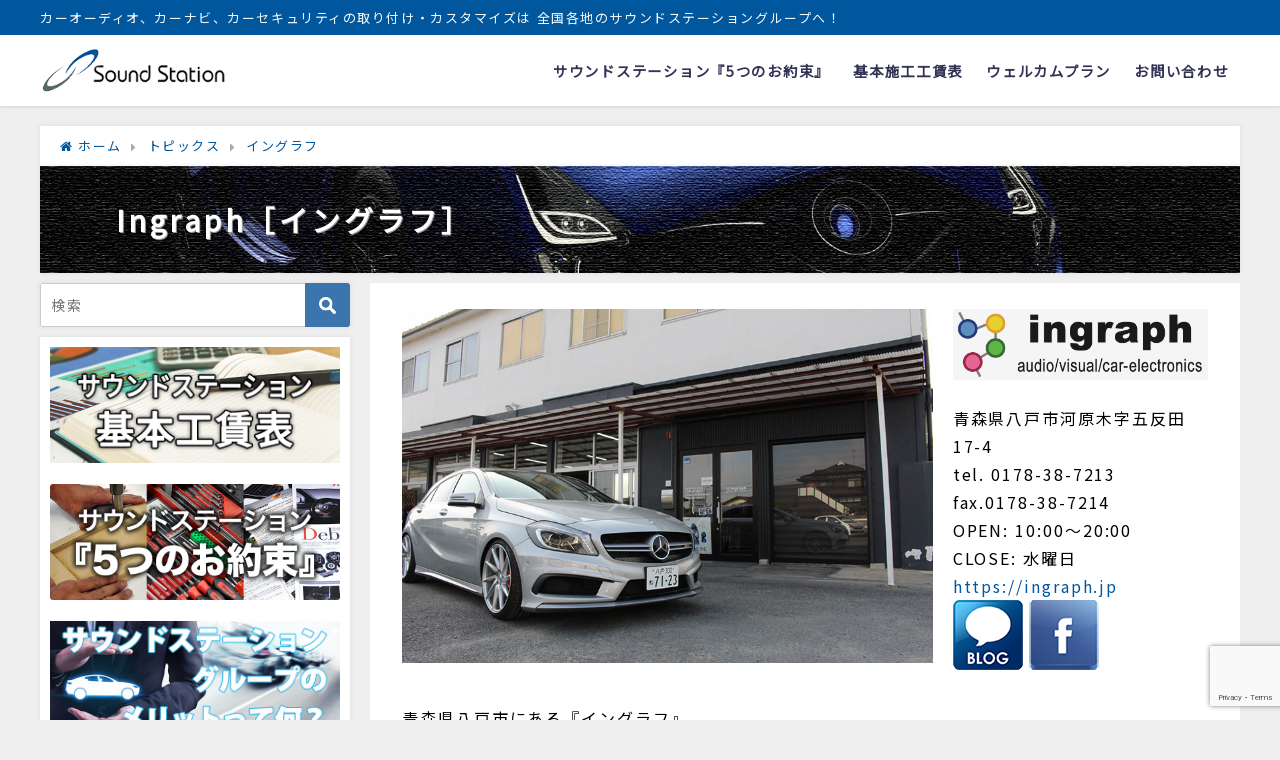

--- FILE ---
content_type: text/html; charset=UTF-8
request_url: https://soundstation-group.com/category/ingraph/
body_size: 14741
content:
<!DOCTYPE html>
<html lang="ja">
<head>
<meta charset="utf-8">
<meta http-equiv="X-UA-Compatible" content="IE=edge">
<meta name="viewport" content="width=device-width, initial-scale=1" />
<title>Ingraph［イングラフ］</title>
<meta name="description" content="青森県八戸市河原木字五反田17-4 tel. 0178-38-7213 fax.0178-38-7214 OPEN: 10:00〜20:00 CLOSE: 水曜日 https://ingraph.jp">
<meta name="robots" content="archive,index,follow">
<link rel="canonical" href="https://soundstation-group.com/category/ingraph/">
<link rel="shortcut icon" href="https://soundstation-group.com/wp-content/uploads/2018/01/favicon.png">
<!--[if IE]>
		<link rel="shortcut icon" href="https://soundstation-group.com/wp-content/uploads/2018/01/favicon.ico">
<![endif]-->
<link rel="apple-touch-icon" href="https://soundstation-group.com/wp-content/uploads/2018/01/apple-touch-icon.png" />
<meta name='robots' content='max-image-preview:large' />
<link rel='dns-prefetch' href='//widgetlogic.org' />
<link rel='dns-prefetch' href='//cdnjs.cloudflare.com' />
<link rel="alternate" type="application/rss+xml" title="カーオーディオ専門店の全国グループ・サウンドステーション &raquo; フィード" href="https://soundstation-group.com/feed/" />
<link rel="alternate" type="application/rss+xml" title="カーオーディオ専門店の全国グループ・サウンドステーション &raquo; コメントフィード" href="https://soundstation-group.com/comments/feed/" />
<link rel="alternate" type="application/rss+xml" title="カーオーディオ専門店の全国グループ・サウンドステーション &raquo; イングラフ カテゴリーのフィード" href="https://soundstation-group.com/category/ingraph/feed/" />
<style id='wp-img-auto-sizes-contain-inline-css' type='text/css'>
img:is([sizes=auto i],[sizes^="auto," i]){contain-intrinsic-size:3000px 1500px}
/*# sourceURL=wp-img-auto-sizes-contain-inline-css */
</style>
<style id='wp-block-library-inline-css' type='text/css'>
:root{--wp-block-synced-color:#7a00df;--wp-block-synced-color--rgb:122,0,223;--wp-bound-block-color:var(--wp-block-synced-color);--wp-editor-canvas-background:#ddd;--wp-admin-theme-color:#007cba;--wp-admin-theme-color--rgb:0,124,186;--wp-admin-theme-color-darker-10:#006ba1;--wp-admin-theme-color-darker-10--rgb:0,107,160.5;--wp-admin-theme-color-darker-20:#005a87;--wp-admin-theme-color-darker-20--rgb:0,90,135;--wp-admin-border-width-focus:2px}@media (min-resolution:192dpi){:root{--wp-admin-border-width-focus:1.5px}}.wp-element-button{cursor:pointer}:root .has-very-light-gray-background-color{background-color:#eee}:root .has-very-dark-gray-background-color{background-color:#313131}:root .has-very-light-gray-color{color:#eee}:root .has-very-dark-gray-color{color:#313131}:root .has-vivid-green-cyan-to-vivid-cyan-blue-gradient-background{background:linear-gradient(135deg,#00d084,#0693e3)}:root .has-purple-crush-gradient-background{background:linear-gradient(135deg,#34e2e4,#4721fb 50%,#ab1dfe)}:root .has-hazy-dawn-gradient-background{background:linear-gradient(135deg,#faaca8,#dad0ec)}:root .has-subdued-olive-gradient-background{background:linear-gradient(135deg,#fafae1,#67a671)}:root .has-atomic-cream-gradient-background{background:linear-gradient(135deg,#fdd79a,#004a59)}:root .has-nightshade-gradient-background{background:linear-gradient(135deg,#330968,#31cdcf)}:root .has-midnight-gradient-background{background:linear-gradient(135deg,#020381,#2874fc)}:root{--wp--preset--font-size--normal:16px;--wp--preset--font-size--huge:42px}.has-regular-font-size{font-size:1em}.has-larger-font-size{font-size:2.625em}.has-normal-font-size{font-size:var(--wp--preset--font-size--normal)}.has-huge-font-size{font-size:var(--wp--preset--font-size--huge)}.has-text-align-center{text-align:center}.has-text-align-left{text-align:left}.has-text-align-right{text-align:right}.has-fit-text{white-space:nowrap!important}#end-resizable-editor-section{display:none}.aligncenter{clear:both}.items-justified-left{justify-content:flex-start}.items-justified-center{justify-content:center}.items-justified-right{justify-content:flex-end}.items-justified-space-between{justify-content:space-between}.screen-reader-text{border:0;clip-path:inset(50%);height:1px;margin:-1px;overflow:hidden;padding:0;position:absolute;width:1px;word-wrap:normal!important}.screen-reader-text:focus{background-color:#ddd;clip-path:none;color:#444;display:block;font-size:1em;height:auto;left:5px;line-height:normal;padding:15px 23px 14px;text-decoration:none;top:5px;width:auto;z-index:100000}html :where(.has-border-color){border-style:solid}html :where([style*=border-top-color]){border-top-style:solid}html :where([style*=border-right-color]){border-right-style:solid}html :where([style*=border-bottom-color]){border-bottom-style:solid}html :where([style*=border-left-color]){border-left-style:solid}html :where([style*=border-width]){border-style:solid}html :where([style*=border-top-width]){border-top-style:solid}html :where([style*=border-right-width]){border-right-style:solid}html :where([style*=border-bottom-width]){border-bottom-style:solid}html :where([style*=border-left-width]){border-left-style:solid}html :where(img[class*=wp-image-]){height:auto;max-width:100%}:where(figure){margin:0 0 1em}html :where(.is-position-sticky){--wp-admin--admin-bar--position-offset:var(--wp-admin--admin-bar--height,0px)}@media screen and (max-width:600px){html :where(.is-position-sticky){--wp-admin--admin-bar--position-offset:0px}}

/*# sourceURL=wp-block-library-inline-css */
</style><style id='global-styles-inline-css' type='text/css'>
:root{--wp--preset--aspect-ratio--square: 1;--wp--preset--aspect-ratio--4-3: 4/3;--wp--preset--aspect-ratio--3-4: 3/4;--wp--preset--aspect-ratio--3-2: 3/2;--wp--preset--aspect-ratio--2-3: 2/3;--wp--preset--aspect-ratio--16-9: 16/9;--wp--preset--aspect-ratio--9-16: 9/16;--wp--preset--color--black: #000;--wp--preset--color--cyan-bluish-gray: #abb8c3;--wp--preset--color--white: #fff;--wp--preset--color--pale-pink: #f78da7;--wp--preset--color--vivid-red: #cf2e2e;--wp--preset--color--luminous-vivid-orange: #ff6900;--wp--preset--color--luminous-vivid-amber: #fcb900;--wp--preset--color--light-green-cyan: #7bdcb5;--wp--preset--color--vivid-green-cyan: #00d084;--wp--preset--color--pale-cyan-blue: #8ed1fc;--wp--preset--color--vivid-cyan-blue: #0693e3;--wp--preset--color--vivid-purple: #9b51e0;--wp--preset--color--light-blue: #70b8f1;--wp--preset--color--light-red: #ff8178;--wp--preset--color--light-green: #2ac113;--wp--preset--color--light-yellow: #ffe822;--wp--preset--color--light-orange: #ffa30d;--wp--preset--color--blue: #00f;--wp--preset--color--red: #f00;--wp--preset--color--purple: #674970;--wp--preset--color--gray: #ccc;--wp--preset--gradient--vivid-cyan-blue-to-vivid-purple: linear-gradient(135deg,rgb(6,147,227) 0%,rgb(155,81,224) 100%);--wp--preset--gradient--light-green-cyan-to-vivid-green-cyan: linear-gradient(135deg,rgb(122,220,180) 0%,rgb(0,208,130) 100%);--wp--preset--gradient--luminous-vivid-amber-to-luminous-vivid-orange: linear-gradient(135deg,rgb(252,185,0) 0%,rgb(255,105,0) 100%);--wp--preset--gradient--luminous-vivid-orange-to-vivid-red: linear-gradient(135deg,rgb(255,105,0) 0%,rgb(207,46,46) 100%);--wp--preset--gradient--very-light-gray-to-cyan-bluish-gray: linear-gradient(135deg,rgb(238,238,238) 0%,rgb(169,184,195) 100%);--wp--preset--gradient--cool-to-warm-spectrum: linear-gradient(135deg,rgb(74,234,220) 0%,rgb(151,120,209) 20%,rgb(207,42,186) 40%,rgb(238,44,130) 60%,rgb(251,105,98) 80%,rgb(254,248,76) 100%);--wp--preset--gradient--blush-light-purple: linear-gradient(135deg,rgb(255,206,236) 0%,rgb(152,150,240) 100%);--wp--preset--gradient--blush-bordeaux: linear-gradient(135deg,rgb(254,205,165) 0%,rgb(254,45,45) 50%,rgb(107,0,62) 100%);--wp--preset--gradient--luminous-dusk: linear-gradient(135deg,rgb(255,203,112) 0%,rgb(199,81,192) 50%,rgb(65,88,208) 100%);--wp--preset--gradient--pale-ocean: linear-gradient(135deg,rgb(255,245,203) 0%,rgb(182,227,212) 50%,rgb(51,167,181) 100%);--wp--preset--gradient--electric-grass: linear-gradient(135deg,rgb(202,248,128) 0%,rgb(113,206,126) 100%);--wp--preset--gradient--midnight: linear-gradient(135deg,rgb(2,3,129) 0%,rgb(40,116,252) 100%);--wp--preset--font-size--small: 13px;--wp--preset--font-size--medium: 20px;--wp--preset--font-size--large: 36px;--wp--preset--font-size--x-large: 42px;--wp--preset--spacing--20: 0.44rem;--wp--preset--spacing--30: 0.67rem;--wp--preset--spacing--40: 1rem;--wp--preset--spacing--50: 1.5rem;--wp--preset--spacing--60: 2.25rem;--wp--preset--spacing--70: 3.38rem;--wp--preset--spacing--80: 5.06rem;--wp--preset--shadow--natural: 6px 6px 9px rgba(0, 0, 0, 0.2);--wp--preset--shadow--deep: 12px 12px 50px rgba(0, 0, 0, 0.4);--wp--preset--shadow--sharp: 6px 6px 0px rgba(0, 0, 0, 0.2);--wp--preset--shadow--outlined: 6px 6px 0px -3px rgb(255, 255, 255), 6px 6px rgb(0, 0, 0);--wp--preset--shadow--crisp: 6px 6px 0px rgb(0, 0, 0);}:where(.is-layout-flex){gap: 0.5em;}:where(.is-layout-grid){gap: 0.5em;}body .is-layout-flex{display: flex;}.is-layout-flex{flex-wrap: wrap;align-items: center;}.is-layout-flex > :is(*, div){margin: 0;}body .is-layout-grid{display: grid;}.is-layout-grid > :is(*, div){margin: 0;}:where(.wp-block-columns.is-layout-flex){gap: 2em;}:where(.wp-block-columns.is-layout-grid){gap: 2em;}:where(.wp-block-post-template.is-layout-flex){gap: 1.25em;}:where(.wp-block-post-template.is-layout-grid){gap: 1.25em;}.has-black-color{color: var(--wp--preset--color--black) !important;}.has-cyan-bluish-gray-color{color: var(--wp--preset--color--cyan-bluish-gray) !important;}.has-white-color{color: var(--wp--preset--color--white) !important;}.has-pale-pink-color{color: var(--wp--preset--color--pale-pink) !important;}.has-vivid-red-color{color: var(--wp--preset--color--vivid-red) !important;}.has-luminous-vivid-orange-color{color: var(--wp--preset--color--luminous-vivid-orange) !important;}.has-luminous-vivid-amber-color{color: var(--wp--preset--color--luminous-vivid-amber) !important;}.has-light-green-cyan-color{color: var(--wp--preset--color--light-green-cyan) !important;}.has-vivid-green-cyan-color{color: var(--wp--preset--color--vivid-green-cyan) !important;}.has-pale-cyan-blue-color{color: var(--wp--preset--color--pale-cyan-blue) !important;}.has-vivid-cyan-blue-color{color: var(--wp--preset--color--vivid-cyan-blue) !important;}.has-vivid-purple-color{color: var(--wp--preset--color--vivid-purple) !important;}.has-black-background-color{background-color: var(--wp--preset--color--black) !important;}.has-cyan-bluish-gray-background-color{background-color: var(--wp--preset--color--cyan-bluish-gray) !important;}.has-white-background-color{background-color: var(--wp--preset--color--white) !important;}.has-pale-pink-background-color{background-color: var(--wp--preset--color--pale-pink) !important;}.has-vivid-red-background-color{background-color: var(--wp--preset--color--vivid-red) !important;}.has-luminous-vivid-orange-background-color{background-color: var(--wp--preset--color--luminous-vivid-orange) !important;}.has-luminous-vivid-amber-background-color{background-color: var(--wp--preset--color--luminous-vivid-amber) !important;}.has-light-green-cyan-background-color{background-color: var(--wp--preset--color--light-green-cyan) !important;}.has-vivid-green-cyan-background-color{background-color: var(--wp--preset--color--vivid-green-cyan) !important;}.has-pale-cyan-blue-background-color{background-color: var(--wp--preset--color--pale-cyan-blue) !important;}.has-vivid-cyan-blue-background-color{background-color: var(--wp--preset--color--vivid-cyan-blue) !important;}.has-vivid-purple-background-color{background-color: var(--wp--preset--color--vivid-purple) !important;}.has-black-border-color{border-color: var(--wp--preset--color--black) !important;}.has-cyan-bluish-gray-border-color{border-color: var(--wp--preset--color--cyan-bluish-gray) !important;}.has-white-border-color{border-color: var(--wp--preset--color--white) !important;}.has-pale-pink-border-color{border-color: var(--wp--preset--color--pale-pink) !important;}.has-vivid-red-border-color{border-color: var(--wp--preset--color--vivid-red) !important;}.has-luminous-vivid-orange-border-color{border-color: var(--wp--preset--color--luminous-vivid-orange) !important;}.has-luminous-vivid-amber-border-color{border-color: var(--wp--preset--color--luminous-vivid-amber) !important;}.has-light-green-cyan-border-color{border-color: var(--wp--preset--color--light-green-cyan) !important;}.has-vivid-green-cyan-border-color{border-color: var(--wp--preset--color--vivid-green-cyan) !important;}.has-pale-cyan-blue-border-color{border-color: var(--wp--preset--color--pale-cyan-blue) !important;}.has-vivid-cyan-blue-border-color{border-color: var(--wp--preset--color--vivid-cyan-blue) !important;}.has-vivid-purple-border-color{border-color: var(--wp--preset--color--vivid-purple) !important;}.has-vivid-cyan-blue-to-vivid-purple-gradient-background{background: var(--wp--preset--gradient--vivid-cyan-blue-to-vivid-purple) !important;}.has-light-green-cyan-to-vivid-green-cyan-gradient-background{background: var(--wp--preset--gradient--light-green-cyan-to-vivid-green-cyan) !important;}.has-luminous-vivid-amber-to-luminous-vivid-orange-gradient-background{background: var(--wp--preset--gradient--luminous-vivid-amber-to-luminous-vivid-orange) !important;}.has-luminous-vivid-orange-to-vivid-red-gradient-background{background: var(--wp--preset--gradient--luminous-vivid-orange-to-vivid-red) !important;}.has-very-light-gray-to-cyan-bluish-gray-gradient-background{background: var(--wp--preset--gradient--very-light-gray-to-cyan-bluish-gray) !important;}.has-cool-to-warm-spectrum-gradient-background{background: var(--wp--preset--gradient--cool-to-warm-spectrum) !important;}.has-blush-light-purple-gradient-background{background: var(--wp--preset--gradient--blush-light-purple) !important;}.has-blush-bordeaux-gradient-background{background: var(--wp--preset--gradient--blush-bordeaux) !important;}.has-luminous-dusk-gradient-background{background: var(--wp--preset--gradient--luminous-dusk) !important;}.has-pale-ocean-gradient-background{background: var(--wp--preset--gradient--pale-ocean) !important;}.has-electric-grass-gradient-background{background: var(--wp--preset--gradient--electric-grass) !important;}.has-midnight-gradient-background{background: var(--wp--preset--gradient--midnight) !important;}.has-small-font-size{font-size: var(--wp--preset--font-size--small) !important;}.has-medium-font-size{font-size: var(--wp--preset--font-size--medium) !important;}.has-large-font-size{font-size: var(--wp--preset--font-size--large) !important;}.has-x-large-font-size{font-size: var(--wp--preset--font-size--x-large) !important;}
/*# sourceURL=global-styles-inline-css */
</style>

<style id='classic-theme-styles-inline-css' type='text/css'>
/*! This file is auto-generated */
.wp-block-button__link{color:#fff;background-color:#32373c;border-radius:9999px;box-shadow:none;text-decoration:none;padding:calc(.667em + 2px) calc(1.333em + 2px);font-size:1.125em}.wp-block-file__button{background:#32373c;color:#fff;text-decoration:none}
/*# sourceURL=/wp-includes/css/classic-themes.min.css */
</style>
<link rel='stylesheet'  href='https://soundstation-group.com/wp-content/plugins/widget-logic/block_widget/css/widget.css?ver=1768233254&#038;theme=4.7.6'  media='all'>
<link rel='stylesheet'  href='https://soundstation-group.com/wp-content/plugins/contact-form-7/includes/css/styles.css?ver=6.1.4&#038;theme=4.7.6'  media='all'>
<link rel='stylesheet'  href='https://soundstation-group.com/wp-content/plugins/responsive-lightbox/assets/prettyphoto/prettyPhoto.min.css?ver=3.1.6&#038;theme=4.7.6'  media='all'>
<link rel='stylesheet'  href='https://soundstation-group.com/wp-content/plugins/wp-user-avatar/assets/css/frontend.min.css?ver=4.16.8&#038;theme=4.7.6'  media='all'>
<link rel='stylesheet'  href='https://soundstation-group.com/wp-content/plugins/wp-user-avatar/assets/flatpickr/flatpickr.min.css?ver=4.16.8&#038;theme=4.7.6'  media='all'>
<link rel='stylesheet'  href='https://soundstation-group.com/wp-content/plugins/wp-user-avatar/assets/select2/select2.min.css?ver=6.9&#038;theme=4.7.6'  media='all'>
<link rel='stylesheet'  href='https://soundstation-group.com/wp-content/themes/diver/style.min.css?ver=6.9&#038;theme=4.7.6'  media='all'>
<link rel='stylesheet'  href='https://soundstation-group.com/wp-content/themes/diver_child/style.css?theme=4.7.6'  media='all'>
<link rel='stylesheet'  href='https://soundstation-group.com/wp-content/themes/diver/lib/functions/editor/gutenberg/blocks.min.css?ver=6.9&#038;theme=4.7.6'  media='all'>
<link rel='stylesheet'  href='https://cdnjs.cloudflare.com/ajax/libs/Swiper/4.5.0/css/swiper.min.css'  media='all'>
<!--n2css--><!--n2js--><script type="text/javascript"src="https://soundstation-group.com/wp-includes/js/jquery/jquery.min.js?ver=3.7.1&amp;theme=4.7.6" id="jquery-core-js"></script>
<script type="text/javascript"src="https://soundstation-group.com/wp-includes/js/jquery/jquery-migrate.min.js?ver=3.4.1&amp;theme=4.7.6" id="jquery-migrate-js"></script>
<script type="text/javascript"src="https://soundstation-group.com/wp-content/plugins/responsive-lightbox/assets/prettyphoto/jquery.prettyPhoto.min.js?ver=3.1.6&amp;theme=4.7.6" id="responsive-lightbox-prettyphoto-js"></script>
<script type="text/javascript"src="https://soundstation-group.com/wp-includes/js/underscore.min.js?ver=1.13.7&amp;theme=4.7.6" id="underscore-js"></script>
<script type="text/javascript"src="https://soundstation-group.com/wp-content/plugins/responsive-lightbox/assets/infinitescroll/infinite-scroll.pkgd.min.js?ver=4.0.1&amp;theme=4.7.6" id="responsive-lightbox-infinite-scroll-js"></script>
<script type="text/javascript"src="https://soundstation-group.com/wp-content/plugins/responsive-lightbox/assets/dompurify/purify.min.js?ver=3.3.1&amp;theme=4.7.6" id="dompurify-js"></script>
<script type="text/javascript" id="responsive-lightbox-sanitizer-js-before">
/* <![CDATA[ */
window.RLG = window.RLG || {}; window.RLG.sanitizeAllowedHosts = ["youtube.com","www.youtube.com","youtu.be","vimeo.com","player.vimeo.com"];
//# sourceURL=responsive-lightbox-sanitizer-js-before
/* ]]> */
</script>
<script type="text/javascript"src="https://soundstation-group.com/wp-content/plugins/responsive-lightbox/js/sanitizer.js?ver=2.6.1&amp;theme=4.7.6" id="responsive-lightbox-sanitizer-js"></script>
<script type="text/javascript" id="responsive-lightbox-js-before">
/* <![CDATA[ */
var rlArgs = {"script":"prettyphoto","selector":"lightbox","customEvents":"","activeGalleries":true,"animationSpeed":"normal","slideshow":false,"slideshowDelay":5000,"slideshowAutoplay":false,"opacity":"0.75","showTitle":true,"allowResize":true,"allowExpand":true,"width":1080,"height":720,"separator":"\/","theme":"pp_default","horizontalPadding":20,"hideFlash":false,"wmode":"opaque","videoAutoplay":false,"modal":false,"deeplinking":false,"overlayGallery":true,"keyboardShortcuts":true,"social":false,"woocommerce_gallery":false,"ajaxurl":"https:\/\/soundstation-group.com\/wp-admin\/admin-ajax.php","nonce":"3c37616716","preview":false,"postId":3123,"scriptExtension":false};

//# sourceURL=responsive-lightbox-js-before
/* ]]> */
</script>
<script type="text/javascript"src="https://soundstation-group.com/wp-content/plugins/responsive-lightbox/js/front.js?ver=2.6.1&amp;theme=4.7.6" id="responsive-lightbox-js"></script>
<script type="text/javascript"src="https://soundstation-group.com/wp-content/plugins/wp-user-avatar/assets/flatpickr/flatpickr.min.js?ver=4.16.8&amp;theme=4.7.6" id="ppress-flatpickr-js"></script>
<script type="text/javascript"src="https://soundstation-group.com/wp-content/plugins/wp-user-avatar/assets/select2/select2.min.js?ver=4.16.8&amp;theme=4.7.6" id="ppress-select2-js"></script>
<link rel="https://api.w.org/" href="https://soundstation-group.com/wp-json/" /><link rel="alternate" title="JSON" type="application/json" href="https://soundstation-group.com/wp-json/wp/v2/categories/30" /><link rel="EditURI" type="application/rsd+xml" title="RSD" href="https://soundstation-group.com/xmlrpc.php?rsd" />
<meta name="generator" content="WordPress 6.9" />
      <script>
      (function(i,s,o,g,r,a,m){i['GoogleAnalyticsObject']=r;i[r]=i[r]||function(){(i[r].q=i[r].q||[]).push(arguments)},i[r].l=1*new Date();a=s.createElement(o),m=s.getElementsByTagName(o)[0];a.async=1;a.src=g;m.parentNode.insertBefore(a,m)})(window,document,'script','//www.google-analytics.com/analytics.js','ga');ga('create',"UA-51542722-2",'auto');ga('send','pageview');</script>
      <style>body{background-image:url()}</style><style>#onlynav ul ul,#nav_fixed #nav ul ul,.header-logo #nav ul ul{visibility:hidden;opacity:0;transition:.2s ease-in-out;transform:translateY(10px)}#onlynav ul ul ul,#nav_fixed #nav ul ul ul,.header-logo #nav ul ul ul{transform:translateX(-20px) translateY(0)}#onlynav ul li:hover>ul,#nav_fixed #nav ul li:hover>ul,.header-logo #nav ul li:hover>ul{visibility:visible;opacity:1;transform:translateY(0)}#onlynav ul ul li:hover>ul,#nav_fixed #nav ul ul li:hover>ul,.header-logo #nav ul ul li:hover>ul{transform:translateX(0) translateY(0)}</style><style>body{background-color:#efefef;color:#333}a{color:#00579d}a:hover{color:#a2c2e6}.content{color:#000}.content a{color:#00579d}.content a:hover{color:#a2c2e6}.header-wrap,#header ul.sub-menu,#header ul.children,#scrollnav,.description_sp{background:#fff;color:#333}.header-wrap a,#scrollnav a,div.logo_title{color:#335}.header-wrap a:hover,div.logo_title:hover{color:#00579d}.drawer-nav-btn span{background-color:#335}.drawer-nav-btn:before,.drawer-nav-btn:after{border-color:#335}#scrollnav ul li a{background:rgba(255,255,255,.8);color:#505050}.header_small_menu{background:#00579d;color:#f9f9f9}.header_small_menu a{color:#fff}.header_small_menu a:hover{color:#00579d}#nav_fixed.fixed,#nav_fixed #nav ul ul{background:rgba(255,255,255,.8);color:#333}#nav_fixed.fixed a,#nav_fixed .logo_title{color:#335}#nav_fixed.fixed a:hover{color:#6495ED}#nav_fixed .drawer-nav-btn:before,#nav_fixed .drawer-nav-btn:after{border-color:#335}#nav_fixed .drawer-nav-btn span{background-color:#335}#onlynav{background:#fff;color:#333}#onlynav ul li a{color:#333}#onlynav ul ul.sub-menu{background:#fff}#onlynav div>ul>li>a:before{border-color:#333}#onlynav ul>li:hover>a:hover,#onlynav ul>li:hover>a,#onlynav ul>li:hover li:hover>a,#onlynav ul li:hover ul li ul li:hover>a{background:#5d8ac1;color:#fff}#onlynav ul li ul li ul:before{border-left-color:#fff}#onlynav ul li:last-child ul li ul:before{border-right-color:#fff}#bigfooter{background:#fff;color:#333}#bigfooter a{color:#335}#bigfooter a:hover{color:#fff}#footer{background:#00579d;color:#f9f9f9}#footer a{color:#335}#footer a:hover{color:#6495ED}#sidebar .widget{background:#fff;color:#333}#sidebar .widget a{color:#335}#sidebar .widget a:hover{color:#6495ED}.post-box-contents,#main-wrap #pickup_posts_container img,.hentry,#single-main .post-sub,.navigation,.single_thumbnail,.in_loop,#breadcrumb,.pickup-cat-list,.maintop-widget,.mainbottom-widget,#share_plz,.sticky-post-box,.catpage_content_wrap,.cat-post-main{background:#fff}.post-box{border-color:#eee}.drawer_content_title,.searchbox_content_title{background:#eee;color:#333}.drawer-nav,#header_search{background:#fff}.drawer-nav,.drawer-nav a,#header_search,#header_search a{color:#000}#footer_sticky_menu{background:rgba(0,87,157,.82)}.footermenu_col{background:rgba(0,87,157,.82);color:#f7f7f7}a.page-numbers{background:#d1d1d1;color:#fff}.pagination .current{background:#00579d;color:#fff}</style><style>@media screen and (min-width:1201px){#main-wrap,.header-wrap .header-logo,.header_small_content,.bigfooter_wrap,.footer_content,.container_top_widget,.container_bottom_widget{width:1200px}}@media screen and (max-width:1200px){#main-wrap,.header-wrap .header-logo,.header_small_content,.bigfooter_wrap,.footer_content,.container_top_widget,.container_bottom_widget{width:96%}}@media screen and (max-width:768px){#main-wrap,.header-wrap .header-logo,.header_small_content,.bigfooter_wrap,.footer_content,.container_top_widget,.container_bottom_widget{width:100%}}@media screen and (min-width:960px){#sidebar{width:310px}}</style>
<script src="https://www.youtube.com/iframe_api"></script>
<script async src="//pagead2.googlesyndication.com/pagead/js/adsbygoogle.js"></script>

		<script>
		(function(i,s,o,g,r,a,m){i['GoogleAnalyticsObject']=r;i[r]=i[r]||function(){(i[r].q=i[r].q||[]).push(arguments)},i[r].l=1*new Date();a=s.createElement(o),m=s.getElementsByTagName(o)[0];a.async=1;a.src=g;m.parentNode.insertBefore(a,m)})(window,document,'script','//www.google-analytics.com/analytics.js','ga');ga('create',"UA-51542722-2",'auto');ga('send','pageview');</script>
	
	
<style>
@import url('https://fonts.googleapis.com/css2?family=Noto+Sans+JP&display=swap');
</style>
<link rel='stylesheet'  href='https://maxcdn.bootstrapcdn.com/font-awesome/4.7.0/css/font-awesome.min.css'  media='all'>
<link rel='stylesheet'  href='https://cdnjs.cloudflare.com/ajax/libs/lity/2.3.1/lity.min.css'  media='all'>
<link rel='stylesheet'  href='https://soundstation-group.com/wp-content/themes/diver/lib/assets/prism/prism.css?theme=4.7.6'  media='all'>
</head>
<body itemscope="itemscope" itemtype="http://schema.org/WebPage" class="archive category category-ingraph category-30 wp-embed-responsive wp-theme-diver wp-child-theme-diver_child">

<!-- スムーススクロール -->
<script>
    jQuery(function(){
       jQuery('a[href^="#"]').click(function() {
          var speed = 800;
          var href= jQuery(this).attr("href");
          var target = jQuery(href == "#" || href == "" ? 'html' : href);
          var position = target.offset().top;
          jQuery('body,html').animate({scrollTop:position}, speed, 'swing');
          return false;
       });
    });
 </script>

	
<div id="fb-root"></div>
<script async defer crossorigin="anonymous" src="https://connect.facebook.net/ja_JP/sdk.js#xfbml=1&version=v5.0&appId="></script>

<div id="container">
<!-- header -->
	<!-- lpページでは表示しない -->
	<div id="header" class="clearfix">
					<header class="header-wrap" role="banner" itemscope="itemscope" itemtype="http://schema.org/WPHeader">
			<div class="header_small_menu clearfix">
		<div class="header_small_content">
			<div id="description">カーオーディオ、カーナビ、カーセキュリティの取り付け・カスタマイズは 全国各地のサウンドステーショングループへ！</div>
			<nav class="header_small_menu_right" role="navigation" itemscope="itemscope" itemtype="http://scheme.org/SiteNavigationElement">
							</nav>
		</div>
	</div>

			<div class="header-logo clearfix">
				<!-- 	<button type="button" class="drawer-toggle drawer-hamburger">
	  <span class="sr-only">toggle navigation</span>
	  <span class="drawer-hamburger-icon"></span>
	</button> -->

	<div class="drawer-nav-btn-wrap"><span class="drawer-nav-btn"><span></span></span></div>



				<!-- /Navigation -->
				<div id="logo">
										<a href="https://soundstation-group.com/">
													<img src="https://soundstation-group.com/wp-content/uploads/2018/01/logo.png" alt="カーオーディオ専門店の全国グループ・サウンドステーション">
											</a>
				</div>
									<nav id="nav" role="navigation" itemscope="itemscope" itemtype="http://scheme.org/SiteNavigationElement">
						<div class="menu-%e5%9f%ba%e6%9c%ac%e3%83%a1%e3%83%8b%e3%83%a5%e3%83%bc-container"><ul id="mainnavul" class="menu"><li id="menu-item-463" class="menu-item menu-item-type-post_type menu-item-object-page menu-item-463"><a href="https://soundstation-group.com/%e3%82%b5%e3%82%a6%e3%83%b3%e3%83%89%e3%82%b9%e3%83%86%e3%83%bc%e3%82%b7%e3%83%a7%e3%83%b3%e3%80%8e5%e3%81%a4%e3%81%ae%e3%81%8a%e7%b4%84%e6%9d%9f%e3%80%8f/">サウンドステーション『5つのお約束』</a></li>
<li id="menu-item-464" class="menu-item menu-item-type-post_type menu-item-object-page menu-item-464"><a href="https://soundstation-group.com/%e5%9f%ba%e6%9c%ac%e6%96%bd%e5%b7%a5%e5%b7%a5%e8%b3%83%e8%a1%a8/">基本施工工賃表</a></li>
<li id="menu-item-465" class="menu-item menu-item-type-post_type menu-item-object-page menu-item-465"><a href="https://soundstation-group.com/%e3%82%a6%e3%82%a7%e3%83%ab%e3%82%ab%e3%83%a0%e3%83%97%e3%83%a9%e3%83%b3/">ウェルカムプラン</a></li>
<li id="menu-item-2983" class="menu-item menu-item-type-post_type menu-item-object-page menu-item-2983"><a href="https://soundstation-group.com/contact_plan/">お問い合わせ</a></li>
</ul></div>					</nav>
							</div>
		</header>
		<nav id="scrollnav" class="inline-nospace" role="navigation" itemscope="itemscope" itemtype="http://scheme.org/SiteNavigationElement">
					</nav>
		
		<div id="nav_fixed">
		<div class="header-logo clearfix">
			<!-- Navigation -->
			<!-- 	<button type="button" class="drawer-toggle drawer-hamburger">
	  <span class="sr-only">toggle navigation</span>
	  <span class="drawer-hamburger-icon"></span>
	</button> -->

	<div class="drawer-nav-btn-wrap"><span class="drawer-nav-btn"><span></span></span></div>



			<!-- /Navigation -->
			<div class="logo clearfix">
				<a href="https://soundstation-group.com/">
					
													<img src="https://soundstation-group.com/wp-content/uploads/2018/01/logo.png" alt="カーオーディオ専門店の全国グループ・サウンドステーション" width="250" height="60">
													
									</a>
			</div>
					<nav id="nav" role="navigation" itemscope="itemscope" itemtype="http://scheme.org/SiteNavigationElement">
				<div class="menu-%e5%9f%ba%e6%9c%ac%e3%83%a1%e3%83%8b%e3%83%a5%e3%83%bc-container"><ul id="fixnavul" class="menu"><li class="menu-item menu-item-type-post_type menu-item-object-page menu-item-463"><a href="https://soundstation-group.com/%e3%82%b5%e3%82%a6%e3%83%b3%e3%83%89%e3%82%b9%e3%83%86%e3%83%bc%e3%82%b7%e3%83%a7%e3%83%b3%e3%80%8e5%e3%81%a4%e3%81%ae%e3%81%8a%e7%b4%84%e6%9d%9f%e3%80%8f/">サウンドステーション『5つのお約束』</a></li>
<li class="menu-item menu-item-type-post_type menu-item-object-page menu-item-464"><a href="https://soundstation-group.com/%e5%9f%ba%e6%9c%ac%e6%96%bd%e5%b7%a5%e5%b7%a5%e8%b3%83%e8%a1%a8/">基本施工工賃表</a></li>
<li class="menu-item menu-item-type-post_type menu-item-object-page menu-item-465"><a href="https://soundstation-group.com/%e3%82%a6%e3%82%a7%e3%83%ab%e3%82%ab%e3%83%a0%e3%83%97%e3%83%a9%e3%83%b3/">ウェルカムプラン</a></li>
<li class="menu-item menu-item-type-post_type menu-item-object-page menu-item-2983"><a href="https://soundstation-group.com/contact_plan/">お問い合わせ</a></li>
</ul></div>			</nav>
				</div>
	</div>
							</div>
	<div class="d_sp">
		</div>
	
	<div id="main-wrap">
	<ul id="breadcrumb" itemscope itemtype="http://schema.org/BreadcrumbList">
<li itemprop="itemListElement" itemscope itemtype="http://schema.org/ListItem"><a href="https://soundstation-group.com/" itemprop="item"><span itemprop="name"><i class="fa fa-home" aria-hidden="true"></i> ホーム</span></a><meta itemprop="position" content="1" /></li><li itemprop="itemListElement" itemscope itemtype="http://schema.org/ListItem"><a href="https://soundstation-group.com/postpost/" itemprop="item"><span itemprop="name">トピックス</span></a><meta itemprop="position" content="2" /></li><li itemprop="itemListElement" itemscope itemtype="http://schema.org/ListItem"><a href="https://soundstation-group.com/category/ingraph/" itemprop="item"><span itemprop="name">イングラフ</span></a><meta itemprop="position" content="3" /></li></ul>	

    <div class="catpage_content_wrap" style="color:#fff;">
    <div class="cover lazyload" data-bg="https://soundstation-group.com/wp-content/uploads/2018/01/blue-car.jpg" style="background-color: #00579d;"></div>
        <div class="innner clearfix">
            <div class="catpage_inner_content">
                <h1 class="catpage_title">Ingraph［イングラフ］</h1>
                                              </div>
                            <div class="catpage_tag">
                                    </div>
                    </div>
    </div>


	<!-- main -->
	<main id="main" style="float:right;margin-left:-330px;padding-left:330px;" role="main">
			<div class="cat-post-main">
			<div class="content">
				<div class="row">
<div class="sc_col3_2 sp">
<img fetchpriority="high" decoding="async" src="https://soundstation-group.com/wp-content/uploads/2018/12/ingraph2.jpg" alt="イングラフ店舗外観" width="800" height="533" class="alignnone size-full wp-image-1810" srcset="https://soundstation-group.com/wp-content/uploads/2018/12/ingraph2.jpg 800w, https://soundstation-group.com/wp-content/uploads/2018/12/ingraph2-400x267.jpg 400w, https://soundstation-group.com/wp-content/uploads/2018/12/ingraph2-768x512.jpg 768w" sizes="(max-width: 800px) 100vw, 800px" />
</div>
<div class="sc_col3 sp">
<img decoding="async" data-src="https://soundstation-group.com/wp-content/uploads/2018/12/ingraph-logo.png" alt="イングラフ-ロゴ" width="430" height="120" class="alignnone size-full wp-image-1811 lazyload" data-srcset="https://soundstation-group.com/wp-content/uploads/2018/12/ingraph-logo.png 430w, https://soundstation-group.com/wp-content/uploads/2018/12/ingraph-logo-400x112.png 400w" data-sizes="(max-width: 430px) 100vw, 430px" /><br />
青森県八戸市河原木字五反田17-4<br />
tel. 0178-38-7213<br />
fax.0178-38-7214<br />
OPEN: 10:00〜20:00<br />
CLOSE: 水曜日<br />
<a href="https://ingraph.jp">https://ingraph.jp</a><br />
<a href="https://ingraph.jp/blog/"><img decoding="async" data-src="https://soundstation-group.com/wp-content/uploads/2018/01/blog-icon-1.png" alt="blogアイコン" width="70" height="70" title="Ingraphブログ" class="alignnone size-full wp-image-537 lazyload" /></a> <a href="https://ja-jp.facebook.com/pro.ingraph/"><img decoding="async" data-src="https://soundstation-group.com/wp-content/uploads/2018/01/facebook-Icon-1.png" alt="facebookアイコン" width="70" height="70"  title="Ingraph Facebook" class="alignnone size-full wp-image-538 lazyload" /></a>
</div>
</div>
<p>青森県八戸市にある『イングラフ』<br />
<br />
店舗駐車場は20台以上のスペースを確保。店内にはリファレンスとなるホームオーディオがお客様をお出迎えします。<br />
<br />
技術力の向上、お客様へのフィードバックできるよう各種サウンドコンテストへも積極的に参加しており、常に新しいことに挑戦して着実な結果を残してまいりました。<br />
<br />
ご予算に合わせたトータルプランニングは当然のこと、ユニットの性能をより良く発揮させる取付と調整力には自信ありです。<br />
<br />
また、オーディオ以外のメンテナンスやアフターパーツも取り扱っておりますのでお気軽にお立ち寄りください。</p>
			</div>
		</div>
		<div class="wrap-post-title">イングラフの記事一覧</div>

			<script>
		jQuery(document).ready(function($) {
		    $(".post-box-contents").lineUp({
		        onFontResize : false,
		        onResize : true
		    });
		});
	</script>

<section class="wrap-grid-post-box clearfix">
				<article class="grid_post-box" style="padding:10px;" role="article">
				<a class="wrap_link post_list_wrap_link" href="https://soundstation-group.com/bmw-ingraph-democar/" title="BMW 523［イングラフ］" rel="bookmark"></a>
				<div class="post-box-contents clearfix">
					<figure class="grid_post_thumbnail">
												<div class="post_thumbnail_wrap">
								<img width="350" height="233" src="https://soundstation-group.com/wp-content/uploads/2021/11/02-a.jpg" class="attachment-350x300 size-350x300 wp-post-image" alt="イングラフデモカー「BMW」" decoding="async" srcset="https://soundstation-group.com/wp-content/uploads/2021/11/02-a.jpg 1000w, https://soundstation-group.com/wp-content/uploads/2021/11/02-a-400x267.jpg 400w, https://soundstation-group.com/wp-content/uploads/2021/11/02-a-768x512.jpg 768w" sizes="(max-width: 350px) 100vw, 350px" />						</div>
					</figure>

					<section class="post-meta-all">
												<div class="post-cat" style="background:#fca800"><a href="https://soundstation-group.com/category/shop-democar/" rel="category tag">ショップデモカー</a></div>
													<div class="post-title">
								BMW 523［イングラフ］						</div>
						<div class="post-substr">
						...						</div>
					</section>
																<ul class="post-author">
							<li class="post-author-thum"><img data-del="avatar" src='https://soundstation-group.com/wp-content/uploads/2018/01/square-150x150.jpg' class='avatar pp-user-avatar avatar-25 photo ' height='25' width='25'/></li>
							<li class="post-author-name">サウンドステーショングループ</li>
						</ul>
									</div>
			</article>
					<article class="grid_post-box" style="padding:10px;" role="article">
				<a class="wrap_link post_list_wrap_link" href="https://soundstation-group.com/bentz-ingraph-democar/" title="Mercedes Benz AMG A45［イングラフ］" rel="bookmark"></a>
				<div class="post-box-contents clearfix">
					<figure class="grid_post_thumbnail">
												<div class="post_thumbnail_wrap">
								<img width="350" height="232" src="https://soundstation-group.com/wp-content/uploads/2018/12/ingraph_6.jpg" class="attachment-350x300 size-350x300 wp-post-image" alt="イングラフ-デモカー" decoding="async" loading="lazy" srcset="https://soundstation-group.com/wp-content/uploads/2018/12/ingraph_6.jpg 640w, https://soundstation-group.com/wp-content/uploads/2018/12/ingraph_6-400x266.jpg 400w" sizes="auto, (max-width: 350px) 100vw, 350px" />						</div>
					</figure>

					<section class="post-meta-all">
												<div class="post-cat" style="background:#fca800"><a href="https://soundstation-group.com/category/shop-democar/" rel="category tag">ショップデモカー</a></div>
													<div class="post-title">
								Mercedes Benz AMG A45［イングラフ］						</div>
						<div class="post-substr">
						...						</div>
					</section>
																<ul class="post-author">
							<li class="post-author-thum"><img data-del="avatar" src='https://soundstation-group.com/wp-content/uploads/2018/01/square-150x150.jpg' class='avatar pp-user-avatar avatar-25 photo ' height='25' width='25'/></li>
							<li class="post-author-name">サウンドステーショングループ</li>
						</ul>
									</div>
			</article>
			</section>
<style type="text/css"> 
	.grid_post-box .post-meta-all {padding-bottom: 33px;}
	@media screen and (max-width: 599px){
		.grid_post-box .post-meta-all{padding-bottom: 28px;}
	}
</style>
<!-- pager -->
<!-- /pager	 -->	</main>
	<!-- /main -->
		<!-- sidebar -->
	<div id="sidebar" style="float:left;" role="complementary">
		<div class="sidebar_content">
						<div id="search-2" class="widget widget_search"><form method="get" class="searchform" action="https://soundstation-group.com/" role="search">
	<input type="text" placeholder="検索" name="s" class="s">
	<input type="submit" class="searchsubmit" value="">
</form></div><div id="custom_html-5" class="widget_text widget widget_custom_html"><div class="textwidget custom-html-widget"><a href="https://soundstation-group.com/%E5%9F%BA%E6%9C%AC%E6%96%BD%E5%B7%A5%E5%B7%A5%E8%B3%83%E8%A1%A8/"><img src="https://soundstation-group.com/wp-content/uploads/2018/02/kouchin-bnr.jpg" alt="工賃表バナー" width="600" height="240" class="alignnone size-full wp-image-1249" /></a>
<br>
<a href="https://soundstation-group.com/%E3%82%B5%E3%82%A6%E3%83%B3%E3%83%89%E3%82%B9%E3%83%86%E3%83%BC%E3%82%B7%E3%83%A7%E3%83%B3%E3%80%8E5%E3%81%A4%E3%81%AE%E3%81%8A%E7%B4%84%E6%9D%9F%E3%80%8F/"><img src="https://soundstation-group.com/wp-content/uploads/slider2/sl_engagement.jpeg" alt="サウンドステーション5つのお約束" width="800" height="320" class="alignnone size-full wp-image-627" /></a>
<br>
<a href="https://soundstation-group.com/merit/"><img src="https://soundstation-group.com/wp-content/uploads/2018/03/merit-bnr-1.jpg" alt="メリットバナー" width="600" height="240" class="alignnone size-full wp-image-1249" /></a>
<br>
<a href="https://soundstation-group.com/package-plan/"><img src="https://soundstation-group.com/wp-content/uploads/2018/03/plan-set_bnr.jpg" alt="パッケージプランバナー" width="600" height="240" class="alignnone size-full wp-image-1249" /></a>
<br>
<a href="https://soundstation-group.com/sound-tuning/"><img src="https://soundstation-group.com/wp-content/uploads/2018/03/sound-tuning-bnr.jpg" alt="サウンドチューニングバナー" width="600" height="240" class="alignnone size-full wp-image-1249" /></a></div></div><div id="custom_html-8" class="widget_text widget widget_custom_html"><div class="widgettitle">グループショップ一覧</div><div class="textwidget custom-html-widget"><ul>
	<li><a href="https://soundstation-group.com/category/ingraph/">イングラフ（青森県）</a></li>
<li><a href="https://soundstation-group.com/category/quantum/">クァンタム（茨城県）</a></li>
<li><a href="https://soundstation-group.com/category/sublime/">サブライム（群馬県）</a></li>
<li><a href="https://soundstation-group.com/category/antiphon/">アンティフォン（石川県）</a></li>
	<li><a href="https://soundstation-group.com/cat-page/parada/">パラダ（福井県）</a></li>
<li><a href="https://soundstation-group.com/category/leroy/">ルロワ（愛知県）</a></li>
<li><a href="https://soundstation-group.com/category/av-kansai-sakai/">AV Kansai 堺店（大阪府）</a></li>
	<li><a href="https://soundstation-group.com/category/av-kansai-tennouji/">AV Kansai 天王寺店（大阪府）</a></li>
<li><a href="https://soundstation-group.com/category/av-kansai-takaraduka/">AV Kansai 宝塚店（兵庫県）</a></li>
<li><a href="https://soundstation-group.com/category/zipang/">ジパング（鳥取県）</a></li>
<li><a href="https://soundstation-group.com/category/amuses/">アミューズ（広島県）</a></li>
</ul></div></div><div id="custom_html-3" class="widget_text widget widget_custom_html"><div class="widgettitle">メニュー</div><div class="textwidget custom-html-widget"><ul>
<li><a href="https://soundstation-group.com/category/plan/">おすすめプラン</a></li>
	<li><a href="https://soundstation-group.com/cat-page/speaker/">おすすめスピーカー</a></li>
	<li><a href="https://soundstation-group.com/category/recommend-unit/">おすすめユニット</a></li>
<li><a href="https://soundstation-group.com/category/shop-democar/">ショップデモカー</a></li>
<li><a href="https://soundstation-group.com/category/contest/">コンテスト入賞車両</a></li>
<li><a href="https://soundstation-group.com/category/complete/">完成車両</a></li>
</ul></div></div>						<div id="fix_sidebar">
															</div>
		</div>
	</div>
	<!-- /sidebar -->
</div>
				</div>
		<!-- /container -->
		
			<!-- Big footer -->
				<div id="bigfooter">
		<div class="bigfooter_wrap clearfix">
			<div class="bigfooter_colomn col3">
							</div>
			<div class="bigfooter_colomn col3">
							</div>
						<div class="bigfooter_colomn col3">
							</div>
		</div>
	</div>
			<!-- /Big footer -->

			<!-- footer -->
			<footer id="footer">
				<div class="footer_content clearfix">
					<nav class="footer_navi" role="navigation">
											</nav>
					<p id="copyright">カーオーディオ専門店の全国グループ・サウンドステーション All Rights Reserved.</p>
				</div>
			</footer>
			<!-- /footer -->
							<span id="page-top"><a href="#wrap"><i class="fa fa-chevron-up" aria-hidden="true"></i></a></span>
						<!-- フッターmenu -->
						<!-- フッターCTA -->
					

		<div class="drawer-overlay"></div>
		<div class="drawer-nav"><div id="custom_html-4" class="widget_text widget widget_custom_html"><div class="drawer_content_title">基本メニュー</div><div class="textwidget custom-html-widget"><ul>
<li><a href="https://soundstation-group.com/%E3%82%B5%E3%82%A6%E3%83%B3%E3%83%89%E3%82%B9%E3%83%86%E3%83%BC%E3%82%B7%E3%83%A7%E3%83%B3%E3%80%8E5%E3%81%A4%E3%81%AE%E3%81%8A%E7%B4%84%E6%9D%9F%E3%80%8F/">5つのお約束</a></li>
<li><a href="https://soundstation-group.com/%E5%9F%BA%E6%9C%AC%E6%96%BD%E5%B7%A5%E5%B7%A5%E8%B3%83%E8%A1%A8/">基本施工工賃表</a></li>
<li><a href="https://soundstation-group.com/%E3%82%A6%E3%82%A7%E3%83%AB%E3%82%AB%E3%83%A0%E3%83%97%E3%83%A9%E3%83%B3/">ウェルカムプラン</a></li>
<li><a href="https://soundstation-group.com/%E3%81%8A%E5%95%8F%E3%81%84%E5%90%88%E3%82%8F%E3%81%9B/">お問い合わせ</a></li>
</ul></div></div><div id="custom_html-6" class="widget_text widget widget_custom_html"><div class="drawer_content_title">特集連載</div><div class="textwidget custom-html-widget"><ul>
<li><a href="https://soundstation-group.com/introduction/">ゼロから始めるカーオーディオ入門</a></li>
<li><a href="https://soundstation-group.com/speaker-variation/">価格帯から選ぶおすすめスピーカー</a></li>
<li><a href="https://soundstation-group.com/package-carnavigation_2019/">最新カーナビパッケージ</a></li>
</ul></div></div><div id="custom_html-7" class="widget_text widget widget_custom_html"><div class="drawer_content_title">カテゴリ記事</div><div class="textwidget custom-html-widget"><ul>
<li><a href="https://soundstation-group.com/category/plan/">おすすめプラン</a></li>
	<li><a href="https://soundstation-group.com/cat-page/speaker/">おすすめスピーカー</a></li>
	<li><a href="https://soundstation-group.com/category/recommend-unit/">おすすめユニット</a></li>
<li><a href="https://soundstation-group.com/category/shop-democar/">ショップデモカー</a></li>
<li><a href="https://soundstation-group.com/category/contest/">コンテスト入賞車両</a></li>
<li><a href="https://soundstation-group.com/category/complete/">完成車両</a></li>
</ul></div></div><div id="custom_html-2" class="widget_text widget widget_custom_html"><div class="drawer_content_title">グループショップ一覧</div><div class="textwidget custom-html-widget"><ul>
	<li><a href="https://soundstation-group.com/category/ingraph/">イングラフ（青森県）</a></li>
<li><a href="https://soundstation-group.com/category/quantum/">クァンタム（茨城県）</a></li>
<li><a href="https://soundstation-group.com/category/sublime/">サブライム（群馬県）</a></li>
<li><a href="https://soundstation-group.com/category/antiphon/">アンティフォン（石川県）</a></li>
<li><a href="https://soundstation-group.com/category/leroy/">ルロワ（愛知県）</a></li>
<li><a href="https://soundstation-group.com/category/auto-station-k2/">オートステーションK2（大阪府）</a></li>
<li><a href="https://soundstation-group.com/category/av-kansai-sakai/">AV Kansai 堺店（大阪府）</a></li>
	<li><a href="https://soundstation-group.com/category/av-kansai-tennouji/">AV Kansai 天王寺店（大阪府）</a></li>
<li><a href="https://soundstation-group.com/category/av-kansai-takaraduka/">AV Kansai 宝塚店（兵庫県）</a></li>
<li><a href="https://soundstation-group.com/category/zipang/">ジパング（鳥取県）</a></li>
<li><a href="https://soundstation-group.com/category/amuses/">アミューズ（広島県）</a></li>
<li><a href="https://soundstation-group.com/category/garage-shoei/">ガレージ ショウエイ（高知県）</a></li>
</ul></div></div></div>

				<div id="header_search" class="lity-hide">
					</div>
		
		<script type="speculationrules">
{"prefetch":[{"source":"document","where":{"and":[{"href_matches":"/*"},{"not":{"href_matches":["/wp-*.php","/wp-admin/*","/wp-content/uploads/*","/wp-content/*","/wp-content/plugins/*","/wp-content/themes/diver_child/*","/wp-content/themes/diver/*","/*\\?(.+)"]}},{"not":{"selector_matches":"a[rel~=\"nofollow\"]"}},{"not":{"selector_matches":".no-prefetch, .no-prefetch a"}}]},"eagerness":"conservative"}]}
</script>
<style>@media screen and (max-width:599px){.grid_post-box{width:50%!important}}</style><style>.appeal_box,#share_plz,.hentry,#single-main .post-sub,#breadcrumb,#sidebar .widget,.navigation,.wrap-post-title,.pickup-cat-wrap,.maintop-widget,.mainbottom-widget,.post-box-contents,#main-wrap .pickup_post_list,.sticky-post-box,.p-entry__tw-follow,.p-entry__push,.catpage_content_wrap,#cta{-webkit-box-shadow:0 0 5px #ddd;-moz-box-shadow:0 0 5px #ddd;box-shadow:0 0 5px #ddd;-webkit-box-shadow:0 0 0 5px rgba(150,150,150,.2);-moz-box-shadow:0 0 5px rgba(150,150,150,.2);box-shadow:0 0 5px rgba(150,150,150,.2)}</style><style>.newlabel{display:inline-block;position:absolute;margin:0;text-align:center;font-size:13px;color:#fff;font-size:13px;background:#00579d;top:0}.newlabel span{color:#fff;background:#00579d}.pickup-cat-img .newlabel::before{content:"";top:0;left:0;border-bottom:40px solid transparent;border-left:40px solid #00579d;position:absolute}.pickup-cat-img .newlabel span{font-size:11px;display:block;top:6px;transform:rotate(-45deg);left:0;position:absolute;z-index:101;background:0 0}@media screen and (max-width:768px){.newlabel span{font-size:.6em}}</style><style>.post-box-contents .newlabel{top:-8px;left:12px;padding:10px 0 7px;width:40px;text-align:center;border-radius:2px 0 0 0;box-shadow:4px 10px 25px 1px rgba(0,0,0,.3)}.post-box-contents .newlabel:before{position:absolute;content:'';top:0;right:-6px;border:0;border-bottom:solid 8px #666;border-right:solid 6px transparent}.post-box-contents .newlabel:after{content:'';position:absolute;left:0;bottom:-10px;height:10px;width:0;border-left:20px solid transparent;border-right:20px solid transparent;border-top:10px solid #00579d}@media screen and (max-width:768px){.post-box-contents .newlabel{padding:5px 0;width:30px}.post-box-contents .newlabel:after{border-left:15px solid transparent;border-right:15px solid transparent}.post-box-contents .newlabel{left:6px}}</style><style>@media screen and (min-width:560px){.grid_post-box:hover .grid_post_thumbnail img,.post-box:hover .post_thumbnail img{opacity:.5}}</style><style>#page-top a{background:rgba(0,87,157,.5);color:#fff}</style><style>.wpp-list li:nth-child(1):after,.diver_popular_posts li.widget_post_list:nth-child(1):after{background:rgb(255,230,88)}.wpp-list li:nth-child(2):after,.diver_popular_posts li.widget_post_list:nth-child(2):after{background:#ccc}.wpp-list li:nth-child(3):after,.diver_popular_posts li.widget_post_list:nth-child(3):after{background:rgba(255,121,37,.8)}.wpp-list li:after{content:counter(wpp-ranking,decimal);counter-increment:wpp-ranking}.diver_popular_posts li.widget_post_list:after{content:counter(dpp-ranking,decimal);counter-increment:dpp-ranking}.wpp-list li:after,.diver_popular_posts li.widget_post_list:after{line-height:1;position:absolute;padding:3px 6px;left:4px;top:4px;background:#313131;color:#fff;font-size:1em;border-radius:50%;font-weight:bold;z-index:}</style><style>h2{color:#f9f9f9}h3{color:#f7f7f7;border:0}h4{color:#fff}h5{color:#24140e}</style><style>.content h2{padding:10px 40px;background:#00579d;margin-right:-50px;margin-left:-50px;box-shadow:0 1px 3px #777;border-radius:0}.content h2:after,.content h2:before{content:"";position:absolute;top:100%;height:0;width:0;border:5px solid transparent;border-top:5px solid #666}.content h2:after{left:0;border-right:5px solid #666}.content h2:before{right:0;border-left:5px solid #666}@media screen and (max-width:1200px){.content h2{margin-left:-25px;margin-right:-25px}}</style><style>.content h3{background:#333;border-radius:5px}</style><style>.content h4{background:#00579d;box-shadow:0 0 0 5px #00579d;border:dashed 2px #fff;border-radius:1px;margin:20px 5px}</style><style>.wrap-post-title,.wrap-post-title a{color:#333}</style><style>.wrap-post-title{background:#fff;box-shadow:0 0 0 5px #fff;border:dashed 2px #eee;margin:10px 5px}</style><style>.widget.widget_block .wp-block-group h2:first-child,.widget.widget_block .wp-block-group h3:first-child,.widgettitle{color:#00579d}</style><style>.widget.widget_block .wp-block-group h2:first-child,.widget.widget_block .wp-block-group h3:first-child,.widgettitle{border-bottom:3px solid #00579d;background:-webkit-linear-gradient(top,#fff 0%,#eee 100%);background:linear-gradient(to bottom,#fff 0%,#eee 100%)}</style><style>.content{font-size:16px;line-height:1.8}.content p{padding:0}.content ul,.content ol,.content table,.content dl{margin-bottom:0}.single_thumbnail img{max-height:500px}@media screen and (max-width:768px){.content{font-size:14px}}</style><style>.diver_firstview_simple.stripe.length{background-image:linear-gradient(-90deg,transparent 25%,#fff 25%,#fff 50%,transparent 50%,transparent 75%,#fff 75%,#fff);background-size:80px 50px}.diver_firstview_simple.stripe.slant{background-image:linear-gradient(-45deg,transparent 25%,#fff 25%,#fff 50%,transparent 50%,transparent 75%,#fff 75%,#fff);background-size:50px 50px}.diver_firstview_simple.stripe.vertical{background-image:linear-gradient(0deg,transparent 25%,#fff 25%,#fff 50%,transparent 50%,transparent 75%,#fff 75%,#fff);background-size:50px 80px}.diver_firstview_simple.dot{background-image:radial-gradient(#fff 20%,transparent 0),radial-gradient(#fff 20%,transparent 0);background-position:0 0,10px 10px;background-size:20px 20px}.diver_firstview_simple.tile.length,.diver_firstview_simple.tile.vertical{background-image:linear-gradient(45deg,#fff 25%,transparent 25%,transparent 75%,#fff 75%,#fff),linear-gradient(45deg,#fff 25%,transparent 25%,transparent 75%,#fff 75%,#fff);background-position:5px 5px,40px 40px;background-size:70px 70px}.diver_firstview_simple.tile.slant{background-image:linear-gradient(45deg,#fff 25%,transparent 25%,transparent 75%,#fff 75%,#fff),linear-gradient(-45deg,#fff 25%,transparent 25%,transparent 75%,#fff 75%,#fff);background-size:50px 50px;background-position:25px}.diver_firstview_simple.grad.length{background:linear-gradient(#fff,#759ab2)}.diver_firstview_simple.grad.vertical{background:linear-gradient(-90deg,#fff,#759ab2)}.diver_firstview_simple.grad.slant{background:linear-gradient(-45deg,#fff,#759ab2)}.single_thumbnail:before{content:'';background:inherit;-webkit-filter:grayscale(100%) blur(5px) brightness(.9);-moz-filter:grayscale(100%) blur(5px) brightness(.9);-o-filter:grayscale(100%) blur(5px) brightness(.9);-ms-filter:grayscale(100%) blur(5px) brightness(.9);filter:grayscale(100%) blur(5px) brightness(.9);position:absolute;top:-5px;left:-5px;right:-5px;bottom:-5px;z-index:-1}/**** kaereba ****/</style><style>.nav_in_btn li.nav_in_btn_list_1 a{background:#fff;color:#335}.nav_in_btn li.nav_in_btn_list_2 a{background:#fff;color:#335}.nav_in_btn li.nav_in_btn_list_3 a{background:#fff;color:#335}.nav_in_btn li.nav_in_btn_list_4 a{background:#fff;color:#335}.nav_in_btn ul li{border-left:solid 1px #d4d4d4}.nav_in_btn ul li:last-child{border-right:solid 1px #d4d4d4}.nav_in_btn ul li i{font-size:30px}.d_sp .nav_in_btn ul li{width:100%}</style><script type="text/javascript"src="https://widgetlogic.org/v2/js/data.js?t=1769040000&amp;ver=6.0.8" id="widget-logic_live_match_widget-js"></script>
<script type="text/javascript"src="https://soundstation-group.com/wp-includes/js/dist/hooks.min.js?ver=dd5603f07f9220ed27f1&amp;theme=4.7.6" id="wp-hooks-js"></script>
<script type="text/javascript"src="https://soundstation-group.com/wp-includes/js/dist/i18n.min.js?ver=c26c3dc7bed366793375&amp;theme=4.7.6" id="wp-i18n-js"></script>
<script type="text/javascript" id="wp-i18n-js-after">
/* <![CDATA[ */
wp.i18n.setLocaleData( { 'text direction\u0004ltr': [ 'ltr' ] } );
//# sourceURL=wp-i18n-js-after
/* ]]> */
</script>
<script type="text/javascript"src="https://soundstation-group.com/wp-content/plugins/contact-form-7/includes/swv/js/index.js?ver=6.1.4&amp;theme=4.7.6" id="swv-js"></script>
<script type="text/javascript" id="contact-form-7-js-translations">
/* <![CDATA[ */
( function( domain, translations ) {
	var localeData = translations.locale_data[ domain ] || translations.locale_data.messages;
	localeData[""].domain = domain;
	wp.i18n.setLocaleData( localeData, domain );
} )( "contact-form-7", {"translation-revision-date":"2025-11-30 08:12:23+0000","generator":"GlotPress\/4.0.3","domain":"messages","locale_data":{"messages":{"":{"domain":"messages","plural-forms":"nplurals=1; plural=0;","lang":"ja_JP"},"This contact form is placed in the wrong place.":["\u3053\u306e\u30b3\u30f3\u30bf\u30af\u30c8\u30d5\u30a9\u30fc\u30e0\u306f\u9593\u9055\u3063\u305f\u4f4d\u7f6e\u306b\u7f6e\u304b\u308c\u3066\u3044\u307e\u3059\u3002"],"Error:":["\u30a8\u30e9\u30fc:"]}},"comment":{"reference":"includes\/js\/index.js"}} );
//# sourceURL=contact-form-7-js-translations
/* ]]> */
</script>
<script type="text/javascript" id="contact-form-7-js-before">
/* <![CDATA[ */
var wpcf7 = {
    "api": {
        "root": "https:\/\/soundstation-group.com\/wp-json\/",
        "namespace": "contact-form-7\/v1"
    }
};
//# sourceURL=contact-form-7-js-before
/* ]]> */
</script>
<script type="text/javascript"src="https://soundstation-group.com/wp-content/plugins/contact-form-7/includes/js/index.js?ver=6.1.4&amp;theme=4.7.6" id="contact-form-7-js"></script>
<script type="text/javascript" id="ppress-frontend-script-js-extra">
/* <![CDATA[ */
var pp_ajax_form = {"ajaxurl":"https://soundstation-group.com/wp-admin/admin-ajax.php","confirm_delete":"Are you sure?","deleting_text":"Deleting...","deleting_error":"An error occurred. Please try again.","nonce":"63031703df","disable_ajax_form":"false","is_checkout":"0","is_checkout_tax_enabled":"0","is_checkout_autoscroll_enabled":"true"};
//# sourceURL=ppress-frontend-script-js-extra
/* ]]> */
</script>
<script type="text/javascript"src="https://soundstation-group.com/wp-content/plugins/wp-user-avatar/assets/js/frontend.min.js?ver=4.16.8&amp;theme=4.7.6" id="ppress-frontend-script-js"></script>
<script type="text/javascript"src="https://soundstation-group.com/wp-content/themes/diver/lib/assets/sticky/jquery.fit-sidebar.min.js?ver=6.9&amp;theme=4.7.6" id="sticky-js"></script>
<script type="text/javascript"src="https://soundstation-group.com/wp-content/themes/diver/lib/assets/diver.min.js?ver=6.9&amp;theme=4.7.6" id="diver-main-js-js"></script>
<script type="text/javascript"src="//cdnjs.cloudflare.com/ajax/libs/lazysizes/4.1.5/plugins/unveilhooks/ls.unveilhooks.min.js?ver=6.9" id="unveilhooks-js"></script>
<script type="text/javascript"src="//cdnjs.cloudflare.com/ajax/libs/lazysizes/4.1.5/lazysizes.min.js?ver=6.9" id="lazysize-js"></script>
<script type="text/javascript"src="https://cdnjs.cloudflare.com/ajax/libs/Swiper/4.5.0/js/swiper.min.js?ver=6.9" id="swiperjs-js"></script>
<script type="text/javascript"src="https://cdnjs.cloudflare.com/ajax/libs/gsap/2.1.2/TweenMax.min.js?ver=6.9" id="tweenmax-js"></script>
<script type="text/javascript"src="https://cdnjs.cloudflare.com/ajax/libs/lity/2.3.1/lity.min.js?ver=6.9" id="lity-js"></script>
<script type="text/javascript"src="https://soundstation-group.com/wp-content/themes/diver/lib/assets/prism/prism.js?ver=6.9&amp;theme=4.7.6" id="prism-js"></script>
<script type="text/javascript"src="https://www.google.com/recaptcha/api.js?render=6LeHL_EoAAAAAJ_QnR3m5cFcXyor4rM7y-yYxy1V&amp;ver=3.0" id="google-recaptcha-js"></script>
<script type="text/javascript"src="https://soundstation-group.com/wp-includes/js/dist/vendor/wp-polyfill.min.js?ver=3.15.0&amp;theme=4.7.6" id="wp-polyfill-js"></script>
<script type="text/javascript" id="wpcf7-recaptcha-js-before">
/* <![CDATA[ */
var wpcf7_recaptcha = {
    "sitekey": "6LeHL_EoAAAAAJ_QnR3m5cFcXyor4rM7y-yYxy1V",
    "actions": {
        "homepage": "homepage",
        "contactform": "contactform"
    }
};
//# sourceURL=wpcf7-recaptcha-js-before
/* ]]> */
</script>
<script type="text/javascript"src="https://soundstation-group.com/wp-content/plugins/contact-form-7/modules/recaptcha/index.js?ver=6.1.4&amp;theme=4.7.6" id="wpcf7-recaptcha-js"></script>
		<script>!function(d,i){if(!d.getElementById(i)){var j=d.createElement("script");j.id=i;j.src="https://widgets.getpocket.com/v1/j/btn.js?v=1";var w=d.getElementById(i);d.body.appendChild(j);}}(document,"pocket-btn-js");</script>
		
		
	</body>
</html>

--- FILE ---
content_type: text/html; charset=utf-8
request_url: https://www.google.com/recaptcha/api2/anchor?ar=1&k=6LeHL_EoAAAAAJ_QnR3m5cFcXyor4rM7y-yYxy1V&co=aHR0cHM6Ly9zb3VuZHN0YXRpb24tZ3JvdXAuY29tOjQ0Mw..&hl=en&v=PoyoqOPhxBO7pBk68S4YbpHZ&size=invisible&anchor-ms=20000&execute-ms=30000&cb=m7sxsvqxsuc
body_size: 48641
content:
<!DOCTYPE HTML><html dir="ltr" lang="en"><head><meta http-equiv="Content-Type" content="text/html; charset=UTF-8">
<meta http-equiv="X-UA-Compatible" content="IE=edge">
<title>reCAPTCHA</title>
<style type="text/css">
/* cyrillic-ext */
@font-face {
  font-family: 'Roboto';
  font-style: normal;
  font-weight: 400;
  font-stretch: 100%;
  src: url(//fonts.gstatic.com/s/roboto/v48/KFO7CnqEu92Fr1ME7kSn66aGLdTylUAMa3GUBHMdazTgWw.woff2) format('woff2');
  unicode-range: U+0460-052F, U+1C80-1C8A, U+20B4, U+2DE0-2DFF, U+A640-A69F, U+FE2E-FE2F;
}
/* cyrillic */
@font-face {
  font-family: 'Roboto';
  font-style: normal;
  font-weight: 400;
  font-stretch: 100%;
  src: url(//fonts.gstatic.com/s/roboto/v48/KFO7CnqEu92Fr1ME7kSn66aGLdTylUAMa3iUBHMdazTgWw.woff2) format('woff2');
  unicode-range: U+0301, U+0400-045F, U+0490-0491, U+04B0-04B1, U+2116;
}
/* greek-ext */
@font-face {
  font-family: 'Roboto';
  font-style: normal;
  font-weight: 400;
  font-stretch: 100%;
  src: url(//fonts.gstatic.com/s/roboto/v48/KFO7CnqEu92Fr1ME7kSn66aGLdTylUAMa3CUBHMdazTgWw.woff2) format('woff2');
  unicode-range: U+1F00-1FFF;
}
/* greek */
@font-face {
  font-family: 'Roboto';
  font-style: normal;
  font-weight: 400;
  font-stretch: 100%;
  src: url(//fonts.gstatic.com/s/roboto/v48/KFO7CnqEu92Fr1ME7kSn66aGLdTylUAMa3-UBHMdazTgWw.woff2) format('woff2');
  unicode-range: U+0370-0377, U+037A-037F, U+0384-038A, U+038C, U+038E-03A1, U+03A3-03FF;
}
/* math */
@font-face {
  font-family: 'Roboto';
  font-style: normal;
  font-weight: 400;
  font-stretch: 100%;
  src: url(//fonts.gstatic.com/s/roboto/v48/KFO7CnqEu92Fr1ME7kSn66aGLdTylUAMawCUBHMdazTgWw.woff2) format('woff2');
  unicode-range: U+0302-0303, U+0305, U+0307-0308, U+0310, U+0312, U+0315, U+031A, U+0326-0327, U+032C, U+032F-0330, U+0332-0333, U+0338, U+033A, U+0346, U+034D, U+0391-03A1, U+03A3-03A9, U+03B1-03C9, U+03D1, U+03D5-03D6, U+03F0-03F1, U+03F4-03F5, U+2016-2017, U+2034-2038, U+203C, U+2040, U+2043, U+2047, U+2050, U+2057, U+205F, U+2070-2071, U+2074-208E, U+2090-209C, U+20D0-20DC, U+20E1, U+20E5-20EF, U+2100-2112, U+2114-2115, U+2117-2121, U+2123-214F, U+2190, U+2192, U+2194-21AE, U+21B0-21E5, U+21F1-21F2, U+21F4-2211, U+2213-2214, U+2216-22FF, U+2308-230B, U+2310, U+2319, U+231C-2321, U+2336-237A, U+237C, U+2395, U+239B-23B7, U+23D0, U+23DC-23E1, U+2474-2475, U+25AF, U+25B3, U+25B7, U+25BD, U+25C1, U+25CA, U+25CC, U+25FB, U+266D-266F, U+27C0-27FF, U+2900-2AFF, U+2B0E-2B11, U+2B30-2B4C, U+2BFE, U+3030, U+FF5B, U+FF5D, U+1D400-1D7FF, U+1EE00-1EEFF;
}
/* symbols */
@font-face {
  font-family: 'Roboto';
  font-style: normal;
  font-weight: 400;
  font-stretch: 100%;
  src: url(//fonts.gstatic.com/s/roboto/v48/KFO7CnqEu92Fr1ME7kSn66aGLdTylUAMaxKUBHMdazTgWw.woff2) format('woff2');
  unicode-range: U+0001-000C, U+000E-001F, U+007F-009F, U+20DD-20E0, U+20E2-20E4, U+2150-218F, U+2190, U+2192, U+2194-2199, U+21AF, U+21E6-21F0, U+21F3, U+2218-2219, U+2299, U+22C4-22C6, U+2300-243F, U+2440-244A, U+2460-24FF, U+25A0-27BF, U+2800-28FF, U+2921-2922, U+2981, U+29BF, U+29EB, U+2B00-2BFF, U+4DC0-4DFF, U+FFF9-FFFB, U+10140-1018E, U+10190-1019C, U+101A0, U+101D0-101FD, U+102E0-102FB, U+10E60-10E7E, U+1D2C0-1D2D3, U+1D2E0-1D37F, U+1F000-1F0FF, U+1F100-1F1AD, U+1F1E6-1F1FF, U+1F30D-1F30F, U+1F315, U+1F31C, U+1F31E, U+1F320-1F32C, U+1F336, U+1F378, U+1F37D, U+1F382, U+1F393-1F39F, U+1F3A7-1F3A8, U+1F3AC-1F3AF, U+1F3C2, U+1F3C4-1F3C6, U+1F3CA-1F3CE, U+1F3D4-1F3E0, U+1F3ED, U+1F3F1-1F3F3, U+1F3F5-1F3F7, U+1F408, U+1F415, U+1F41F, U+1F426, U+1F43F, U+1F441-1F442, U+1F444, U+1F446-1F449, U+1F44C-1F44E, U+1F453, U+1F46A, U+1F47D, U+1F4A3, U+1F4B0, U+1F4B3, U+1F4B9, U+1F4BB, U+1F4BF, U+1F4C8-1F4CB, U+1F4D6, U+1F4DA, U+1F4DF, U+1F4E3-1F4E6, U+1F4EA-1F4ED, U+1F4F7, U+1F4F9-1F4FB, U+1F4FD-1F4FE, U+1F503, U+1F507-1F50B, U+1F50D, U+1F512-1F513, U+1F53E-1F54A, U+1F54F-1F5FA, U+1F610, U+1F650-1F67F, U+1F687, U+1F68D, U+1F691, U+1F694, U+1F698, U+1F6AD, U+1F6B2, U+1F6B9-1F6BA, U+1F6BC, U+1F6C6-1F6CF, U+1F6D3-1F6D7, U+1F6E0-1F6EA, U+1F6F0-1F6F3, U+1F6F7-1F6FC, U+1F700-1F7FF, U+1F800-1F80B, U+1F810-1F847, U+1F850-1F859, U+1F860-1F887, U+1F890-1F8AD, U+1F8B0-1F8BB, U+1F8C0-1F8C1, U+1F900-1F90B, U+1F93B, U+1F946, U+1F984, U+1F996, U+1F9E9, U+1FA00-1FA6F, U+1FA70-1FA7C, U+1FA80-1FA89, U+1FA8F-1FAC6, U+1FACE-1FADC, U+1FADF-1FAE9, U+1FAF0-1FAF8, U+1FB00-1FBFF;
}
/* vietnamese */
@font-face {
  font-family: 'Roboto';
  font-style: normal;
  font-weight: 400;
  font-stretch: 100%;
  src: url(//fonts.gstatic.com/s/roboto/v48/KFO7CnqEu92Fr1ME7kSn66aGLdTylUAMa3OUBHMdazTgWw.woff2) format('woff2');
  unicode-range: U+0102-0103, U+0110-0111, U+0128-0129, U+0168-0169, U+01A0-01A1, U+01AF-01B0, U+0300-0301, U+0303-0304, U+0308-0309, U+0323, U+0329, U+1EA0-1EF9, U+20AB;
}
/* latin-ext */
@font-face {
  font-family: 'Roboto';
  font-style: normal;
  font-weight: 400;
  font-stretch: 100%;
  src: url(//fonts.gstatic.com/s/roboto/v48/KFO7CnqEu92Fr1ME7kSn66aGLdTylUAMa3KUBHMdazTgWw.woff2) format('woff2');
  unicode-range: U+0100-02BA, U+02BD-02C5, U+02C7-02CC, U+02CE-02D7, U+02DD-02FF, U+0304, U+0308, U+0329, U+1D00-1DBF, U+1E00-1E9F, U+1EF2-1EFF, U+2020, U+20A0-20AB, U+20AD-20C0, U+2113, U+2C60-2C7F, U+A720-A7FF;
}
/* latin */
@font-face {
  font-family: 'Roboto';
  font-style: normal;
  font-weight: 400;
  font-stretch: 100%;
  src: url(//fonts.gstatic.com/s/roboto/v48/KFO7CnqEu92Fr1ME7kSn66aGLdTylUAMa3yUBHMdazQ.woff2) format('woff2');
  unicode-range: U+0000-00FF, U+0131, U+0152-0153, U+02BB-02BC, U+02C6, U+02DA, U+02DC, U+0304, U+0308, U+0329, U+2000-206F, U+20AC, U+2122, U+2191, U+2193, U+2212, U+2215, U+FEFF, U+FFFD;
}
/* cyrillic-ext */
@font-face {
  font-family: 'Roboto';
  font-style: normal;
  font-weight: 500;
  font-stretch: 100%;
  src: url(//fonts.gstatic.com/s/roboto/v48/KFO7CnqEu92Fr1ME7kSn66aGLdTylUAMa3GUBHMdazTgWw.woff2) format('woff2');
  unicode-range: U+0460-052F, U+1C80-1C8A, U+20B4, U+2DE0-2DFF, U+A640-A69F, U+FE2E-FE2F;
}
/* cyrillic */
@font-face {
  font-family: 'Roboto';
  font-style: normal;
  font-weight: 500;
  font-stretch: 100%;
  src: url(//fonts.gstatic.com/s/roboto/v48/KFO7CnqEu92Fr1ME7kSn66aGLdTylUAMa3iUBHMdazTgWw.woff2) format('woff2');
  unicode-range: U+0301, U+0400-045F, U+0490-0491, U+04B0-04B1, U+2116;
}
/* greek-ext */
@font-face {
  font-family: 'Roboto';
  font-style: normal;
  font-weight: 500;
  font-stretch: 100%;
  src: url(//fonts.gstatic.com/s/roboto/v48/KFO7CnqEu92Fr1ME7kSn66aGLdTylUAMa3CUBHMdazTgWw.woff2) format('woff2');
  unicode-range: U+1F00-1FFF;
}
/* greek */
@font-face {
  font-family: 'Roboto';
  font-style: normal;
  font-weight: 500;
  font-stretch: 100%;
  src: url(//fonts.gstatic.com/s/roboto/v48/KFO7CnqEu92Fr1ME7kSn66aGLdTylUAMa3-UBHMdazTgWw.woff2) format('woff2');
  unicode-range: U+0370-0377, U+037A-037F, U+0384-038A, U+038C, U+038E-03A1, U+03A3-03FF;
}
/* math */
@font-face {
  font-family: 'Roboto';
  font-style: normal;
  font-weight: 500;
  font-stretch: 100%;
  src: url(//fonts.gstatic.com/s/roboto/v48/KFO7CnqEu92Fr1ME7kSn66aGLdTylUAMawCUBHMdazTgWw.woff2) format('woff2');
  unicode-range: U+0302-0303, U+0305, U+0307-0308, U+0310, U+0312, U+0315, U+031A, U+0326-0327, U+032C, U+032F-0330, U+0332-0333, U+0338, U+033A, U+0346, U+034D, U+0391-03A1, U+03A3-03A9, U+03B1-03C9, U+03D1, U+03D5-03D6, U+03F0-03F1, U+03F4-03F5, U+2016-2017, U+2034-2038, U+203C, U+2040, U+2043, U+2047, U+2050, U+2057, U+205F, U+2070-2071, U+2074-208E, U+2090-209C, U+20D0-20DC, U+20E1, U+20E5-20EF, U+2100-2112, U+2114-2115, U+2117-2121, U+2123-214F, U+2190, U+2192, U+2194-21AE, U+21B0-21E5, U+21F1-21F2, U+21F4-2211, U+2213-2214, U+2216-22FF, U+2308-230B, U+2310, U+2319, U+231C-2321, U+2336-237A, U+237C, U+2395, U+239B-23B7, U+23D0, U+23DC-23E1, U+2474-2475, U+25AF, U+25B3, U+25B7, U+25BD, U+25C1, U+25CA, U+25CC, U+25FB, U+266D-266F, U+27C0-27FF, U+2900-2AFF, U+2B0E-2B11, U+2B30-2B4C, U+2BFE, U+3030, U+FF5B, U+FF5D, U+1D400-1D7FF, U+1EE00-1EEFF;
}
/* symbols */
@font-face {
  font-family: 'Roboto';
  font-style: normal;
  font-weight: 500;
  font-stretch: 100%;
  src: url(//fonts.gstatic.com/s/roboto/v48/KFO7CnqEu92Fr1ME7kSn66aGLdTylUAMaxKUBHMdazTgWw.woff2) format('woff2');
  unicode-range: U+0001-000C, U+000E-001F, U+007F-009F, U+20DD-20E0, U+20E2-20E4, U+2150-218F, U+2190, U+2192, U+2194-2199, U+21AF, U+21E6-21F0, U+21F3, U+2218-2219, U+2299, U+22C4-22C6, U+2300-243F, U+2440-244A, U+2460-24FF, U+25A0-27BF, U+2800-28FF, U+2921-2922, U+2981, U+29BF, U+29EB, U+2B00-2BFF, U+4DC0-4DFF, U+FFF9-FFFB, U+10140-1018E, U+10190-1019C, U+101A0, U+101D0-101FD, U+102E0-102FB, U+10E60-10E7E, U+1D2C0-1D2D3, U+1D2E0-1D37F, U+1F000-1F0FF, U+1F100-1F1AD, U+1F1E6-1F1FF, U+1F30D-1F30F, U+1F315, U+1F31C, U+1F31E, U+1F320-1F32C, U+1F336, U+1F378, U+1F37D, U+1F382, U+1F393-1F39F, U+1F3A7-1F3A8, U+1F3AC-1F3AF, U+1F3C2, U+1F3C4-1F3C6, U+1F3CA-1F3CE, U+1F3D4-1F3E0, U+1F3ED, U+1F3F1-1F3F3, U+1F3F5-1F3F7, U+1F408, U+1F415, U+1F41F, U+1F426, U+1F43F, U+1F441-1F442, U+1F444, U+1F446-1F449, U+1F44C-1F44E, U+1F453, U+1F46A, U+1F47D, U+1F4A3, U+1F4B0, U+1F4B3, U+1F4B9, U+1F4BB, U+1F4BF, U+1F4C8-1F4CB, U+1F4D6, U+1F4DA, U+1F4DF, U+1F4E3-1F4E6, U+1F4EA-1F4ED, U+1F4F7, U+1F4F9-1F4FB, U+1F4FD-1F4FE, U+1F503, U+1F507-1F50B, U+1F50D, U+1F512-1F513, U+1F53E-1F54A, U+1F54F-1F5FA, U+1F610, U+1F650-1F67F, U+1F687, U+1F68D, U+1F691, U+1F694, U+1F698, U+1F6AD, U+1F6B2, U+1F6B9-1F6BA, U+1F6BC, U+1F6C6-1F6CF, U+1F6D3-1F6D7, U+1F6E0-1F6EA, U+1F6F0-1F6F3, U+1F6F7-1F6FC, U+1F700-1F7FF, U+1F800-1F80B, U+1F810-1F847, U+1F850-1F859, U+1F860-1F887, U+1F890-1F8AD, U+1F8B0-1F8BB, U+1F8C0-1F8C1, U+1F900-1F90B, U+1F93B, U+1F946, U+1F984, U+1F996, U+1F9E9, U+1FA00-1FA6F, U+1FA70-1FA7C, U+1FA80-1FA89, U+1FA8F-1FAC6, U+1FACE-1FADC, U+1FADF-1FAE9, U+1FAF0-1FAF8, U+1FB00-1FBFF;
}
/* vietnamese */
@font-face {
  font-family: 'Roboto';
  font-style: normal;
  font-weight: 500;
  font-stretch: 100%;
  src: url(//fonts.gstatic.com/s/roboto/v48/KFO7CnqEu92Fr1ME7kSn66aGLdTylUAMa3OUBHMdazTgWw.woff2) format('woff2');
  unicode-range: U+0102-0103, U+0110-0111, U+0128-0129, U+0168-0169, U+01A0-01A1, U+01AF-01B0, U+0300-0301, U+0303-0304, U+0308-0309, U+0323, U+0329, U+1EA0-1EF9, U+20AB;
}
/* latin-ext */
@font-face {
  font-family: 'Roboto';
  font-style: normal;
  font-weight: 500;
  font-stretch: 100%;
  src: url(//fonts.gstatic.com/s/roboto/v48/KFO7CnqEu92Fr1ME7kSn66aGLdTylUAMa3KUBHMdazTgWw.woff2) format('woff2');
  unicode-range: U+0100-02BA, U+02BD-02C5, U+02C7-02CC, U+02CE-02D7, U+02DD-02FF, U+0304, U+0308, U+0329, U+1D00-1DBF, U+1E00-1E9F, U+1EF2-1EFF, U+2020, U+20A0-20AB, U+20AD-20C0, U+2113, U+2C60-2C7F, U+A720-A7FF;
}
/* latin */
@font-face {
  font-family: 'Roboto';
  font-style: normal;
  font-weight: 500;
  font-stretch: 100%;
  src: url(//fonts.gstatic.com/s/roboto/v48/KFO7CnqEu92Fr1ME7kSn66aGLdTylUAMa3yUBHMdazQ.woff2) format('woff2');
  unicode-range: U+0000-00FF, U+0131, U+0152-0153, U+02BB-02BC, U+02C6, U+02DA, U+02DC, U+0304, U+0308, U+0329, U+2000-206F, U+20AC, U+2122, U+2191, U+2193, U+2212, U+2215, U+FEFF, U+FFFD;
}
/* cyrillic-ext */
@font-face {
  font-family: 'Roboto';
  font-style: normal;
  font-weight: 900;
  font-stretch: 100%;
  src: url(//fonts.gstatic.com/s/roboto/v48/KFO7CnqEu92Fr1ME7kSn66aGLdTylUAMa3GUBHMdazTgWw.woff2) format('woff2');
  unicode-range: U+0460-052F, U+1C80-1C8A, U+20B4, U+2DE0-2DFF, U+A640-A69F, U+FE2E-FE2F;
}
/* cyrillic */
@font-face {
  font-family: 'Roboto';
  font-style: normal;
  font-weight: 900;
  font-stretch: 100%;
  src: url(//fonts.gstatic.com/s/roboto/v48/KFO7CnqEu92Fr1ME7kSn66aGLdTylUAMa3iUBHMdazTgWw.woff2) format('woff2');
  unicode-range: U+0301, U+0400-045F, U+0490-0491, U+04B0-04B1, U+2116;
}
/* greek-ext */
@font-face {
  font-family: 'Roboto';
  font-style: normal;
  font-weight: 900;
  font-stretch: 100%;
  src: url(//fonts.gstatic.com/s/roboto/v48/KFO7CnqEu92Fr1ME7kSn66aGLdTylUAMa3CUBHMdazTgWw.woff2) format('woff2');
  unicode-range: U+1F00-1FFF;
}
/* greek */
@font-face {
  font-family: 'Roboto';
  font-style: normal;
  font-weight: 900;
  font-stretch: 100%;
  src: url(//fonts.gstatic.com/s/roboto/v48/KFO7CnqEu92Fr1ME7kSn66aGLdTylUAMa3-UBHMdazTgWw.woff2) format('woff2');
  unicode-range: U+0370-0377, U+037A-037F, U+0384-038A, U+038C, U+038E-03A1, U+03A3-03FF;
}
/* math */
@font-face {
  font-family: 'Roboto';
  font-style: normal;
  font-weight: 900;
  font-stretch: 100%;
  src: url(//fonts.gstatic.com/s/roboto/v48/KFO7CnqEu92Fr1ME7kSn66aGLdTylUAMawCUBHMdazTgWw.woff2) format('woff2');
  unicode-range: U+0302-0303, U+0305, U+0307-0308, U+0310, U+0312, U+0315, U+031A, U+0326-0327, U+032C, U+032F-0330, U+0332-0333, U+0338, U+033A, U+0346, U+034D, U+0391-03A1, U+03A3-03A9, U+03B1-03C9, U+03D1, U+03D5-03D6, U+03F0-03F1, U+03F4-03F5, U+2016-2017, U+2034-2038, U+203C, U+2040, U+2043, U+2047, U+2050, U+2057, U+205F, U+2070-2071, U+2074-208E, U+2090-209C, U+20D0-20DC, U+20E1, U+20E5-20EF, U+2100-2112, U+2114-2115, U+2117-2121, U+2123-214F, U+2190, U+2192, U+2194-21AE, U+21B0-21E5, U+21F1-21F2, U+21F4-2211, U+2213-2214, U+2216-22FF, U+2308-230B, U+2310, U+2319, U+231C-2321, U+2336-237A, U+237C, U+2395, U+239B-23B7, U+23D0, U+23DC-23E1, U+2474-2475, U+25AF, U+25B3, U+25B7, U+25BD, U+25C1, U+25CA, U+25CC, U+25FB, U+266D-266F, U+27C0-27FF, U+2900-2AFF, U+2B0E-2B11, U+2B30-2B4C, U+2BFE, U+3030, U+FF5B, U+FF5D, U+1D400-1D7FF, U+1EE00-1EEFF;
}
/* symbols */
@font-face {
  font-family: 'Roboto';
  font-style: normal;
  font-weight: 900;
  font-stretch: 100%;
  src: url(//fonts.gstatic.com/s/roboto/v48/KFO7CnqEu92Fr1ME7kSn66aGLdTylUAMaxKUBHMdazTgWw.woff2) format('woff2');
  unicode-range: U+0001-000C, U+000E-001F, U+007F-009F, U+20DD-20E0, U+20E2-20E4, U+2150-218F, U+2190, U+2192, U+2194-2199, U+21AF, U+21E6-21F0, U+21F3, U+2218-2219, U+2299, U+22C4-22C6, U+2300-243F, U+2440-244A, U+2460-24FF, U+25A0-27BF, U+2800-28FF, U+2921-2922, U+2981, U+29BF, U+29EB, U+2B00-2BFF, U+4DC0-4DFF, U+FFF9-FFFB, U+10140-1018E, U+10190-1019C, U+101A0, U+101D0-101FD, U+102E0-102FB, U+10E60-10E7E, U+1D2C0-1D2D3, U+1D2E0-1D37F, U+1F000-1F0FF, U+1F100-1F1AD, U+1F1E6-1F1FF, U+1F30D-1F30F, U+1F315, U+1F31C, U+1F31E, U+1F320-1F32C, U+1F336, U+1F378, U+1F37D, U+1F382, U+1F393-1F39F, U+1F3A7-1F3A8, U+1F3AC-1F3AF, U+1F3C2, U+1F3C4-1F3C6, U+1F3CA-1F3CE, U+1F3D4-1F3E0, U+1F3ED, U+1F3F1-1F3F3, U+1F3F5-1F3F7, U+1F408, U+1F415, U+1F41F, U+1F426, U+1F43F, U+1F441-1F442, U+1F444, U+1F446-1F449, U+1F44C-1F44E, U+1F453, U+1F46A, U+1F47D, U+1F4A3, U+1F4B0, U+1F4B3, U+1F4B9, U+1F4BB, U+1F4BF, U+1F4C8-1F4CB, U+1F4D6, U+1F4DA, U+1F4DF, U+1F4E3-1F4E6, U+1F4EA-1F4ED, U+1F4F7, U+1F4F9-1F4FB, U+1F4FD-1F4FE, U+1F503, U+1F507-1F50B, U+1F50D, U+1F512-1F513, U+1F53E-1F54A, U+1F54F-1F5FA, U+1F610, U+1F650-1F67F, U+1F687, U+1F68D, U+1F691, U+1F694, U+1F698, U+1F6AD, U+1F6B2, U+1F6B9-1F6BA, U+1F6BC, U+1F6C6-1F6CF, U+1F6D3-1F6D7, U+1F6E0-1F6EA, U+1F6F0-1F6F3, U+1F6F7-1F6FC, U+1F700-1F7FF, U+1F800-1F80B, U+1F810-1F847, U+1F850-1F859, U+1F860-1F887, U+1F890-1F8AD, U+1F8B0-1F8BB, U+1F8C0-1F8C1, U+1F900-1F90B, U+1F93B, U+1F946, U+1F984, U+1F996, U+1F9E9, U+1FA00-1FA6F, U+1FA70-1FA7C, U+1FA80-1FA89, U+1FA8F-1FAC6, U+1FACE-1FADC, U+1FADF-1FAE9, U+1FAF0-1FAF8, U+1FB00-1FBFF;
}
/* vietnamese */
@font-face {
  font-family: 'Roboto';
  font-style: normal;
  font-weight: 900;
  font-stretch: 100%;
  src: url(//fonts.gstatic.com/s/roboto/v48/KFO7CnqEu92Fr1ME7kSn66aGLdTylUAMa3OUBHMdazTgWw.woff2) format('woff2');
  unicode-range: U+0102-0103, U+0110-0111, U+0128-0129, U+0168-0169, U+01A0-01A1, U+01AF-01B0, U+0300-0301, U+0303-0304, U+0308-0309, U+0323, U+0329, U+1EA0-1EF9, U+20AB;
}
/* latin-ext */
@font-face {
  font-family: 'Roboto';
  font-style: normal;
  font-weight: 900;
  font-stretch: 100%;
  src: url(//fonts.gstatic.com/s/roboto/v48/KFO7CnqEu92Fr1ME7kSn66aGLdTylUAMa3KUBHMdazTgWw.woff2) format('woff2');
  unicode-range: U+0100-02BA, U+02BD-02C5, U+02C7-02CC, U+02CE-02D7, U+02DD-02FF, U+0304, U+0308, U+0329, U+1D00-1DBF, U+1E00-1E9F, U+1EF2-1EFF, U+2020, U+20A0-20AB, U+20AD-20C0, U+2113, U+2C60-2C7F, U+A720-A7FF;
}
/* latin */
@font-face {
  font-family: 'Roboto';
  font-style: normal;
  font-weight: 900;
  font-stretch: 100%;
  src: url(//fonts.gstatic.com/s/roboto/v48/KFO7CnqEu92Fr1ME7kSn66aGLdTylUAMa3yUBHMdazQ.woff2) format('woff2');
  unicode-range: U+0000-00FF, U+0131, U+0152-0153, U+02BB-02BC, U+02C6, U+02DA, U+02DC, U+0304, U+0308, U+0329, U+2000-206F, U+20AC, U+2122, U+2191, U+2193, U+2212, U+2215, U+FEFF, U+FFFD;
}

</style>
<link rel="stylesheet" type="text/css" href="https://www.gstatic.com/recaptcha/releases/PoyoqOPhxBO7pBk68S4YbpHZ/styles__ltr.css">
<script nonce="51XFb0v0wXcBesGbfF_YKg" type="text/javascript">window['__recaptcha_api'] = 'https://www.google.com/recaptcha/api2/';</script>
<script type="text/javascript" src="https://www.gstatic.com/recaptcha/releases/PoyoqOPhxBO7pBk68S4YbpHZ/recaptcha__en.js" nonce="51XFb0v0wXcBesGbfF_YKg">
      
    </script></head>
<body><div id="rc-anchor-alert" class="rc-anchor-alert"></div>
<input type="hidden" id="recaptcha-token" value="[base64]">
<script type="text/javascript" nonce="51XFb0v0wXcBesGbfF_YKg">
      recaptcha.anchor.Main.init("[\x22ainput\x22,[\x22bgdata\x22,\x22\x22,\[base64]/[base64]/MjU1Ong/[base64]/[base64]/[base64]/[base64]/[base64]/[base64]/[base64]/[base64]/[base64]/[base64]/[base64]/[base64]/[base64]/[base64]/[base64]\\u003d\x22,\[base64]\\u003d\\u003d\x22,\[base64]/[base64]/w7VJIm3CnCnCjGVgwoxVw4xdw7dRVntOwrkUH8OLw5l7wrpsEWLCgcOcw7/DtcO9wrwSXjjDhhw6McOwSsOVw4UTwrrCjcObK8ORw63Dq2bDsSvCiFbCtELDlMKSBHHDgwpnNWrChsOnwpHDl8Klwq/CpMONwprDkCBHeCxFwpvDrxlNSWoSBEspUsOxwqzClREHwqXDnz1OwqBHRMK2DsOrwqXChcODRgnDm8KXEVIiwpfDicOHejMFw49fScOqwp3DlsODwqc7w7dRw5/Cl8KmMMO0K18yLcOkwpozwrDCucKDTMOXwrfDiUbDtsK7f8KiUcK0w4lbw4XDhQVQw5LDnsOrw63DklHClsO3dsK6DUVUMzgvZxNQw7Foc8KzMMO2w4DCqsOBw7PDqwnDlMKuAmDCmkLCtsO+wp50Gxkgwr10w6V4w43CscO0w7rDu8KZQsOiE3Uqw4gQwrZtwqQNw7/DisOxbRzClsKnfmnCqzbDswrDrMOfwqLCsMONe8KyR8OSw4UpP8OqC8KAw4MPbmbDo1fDj8Ojw53DoXICN8Klw7wGQ0ATXzMjw6HCq1jCq0gwPmbDqULCj8Kdw5vDhcOGw7vCoXhlwr3DsEHDocOVw57DvnVkw7VYIsOlw5jCl0kbwo/DtMKKw6VZwofDrn7DnE3DuGXCmsOfwo/[base64]/LsOHwpfDuVxOwoLDrg0iw6oHw4JAGsKCw5oow4Ruw53Cuzh4wqLCh8O0e37CvDkqNTkZw7t9G8KKZSYhwp5cw7jDoMOJOMKcGMKkRxnCgcOwaATCkcKGFiUTMcOCw7zDn3XDk2ExE8Keb3fCicKGf2UgfcOvw7DDisOuYGRPwrzDtyHDg8KVw4bCh8ORw5M/w7fDphI/[base64]/DcKCMFfDnMKqwo5owoHCvsKmQTjDusOvwoFAw6Ukw53CuAt2fMK7OWhoWmjClMK0bjN4woHDgMKmNsOKwonCki1MXsOyesOYw7/DjXRRB1zCk2NWRsKYTMKVwqdXeAXCjsOZS35BBFtvQicYFMOBED7DlC3Drh42woTDkStpw6Nyw77Dl0/CjHRkD3/Cv8OSbEXClkQHwp/CgSXCscOeUMOiEgRgw4PDsULCphFowrjCvcOMO8ONCsOowovDoMOpWExpLF7Ch8OGGHHDk8KzEsKYe8KtSgXChHl/[base64]/w688K0cRC8O9wqI+wplsUsKdw4cfLcKICcK9NyfCsMOdYlBLw6fCmcOlLyooCBjDkMOGw59jJBI1w60QwqrCn8KRXsOWw54fw63DpHLDj8KpwrzDp8OSW8ObfMOuw4LDisO/ccKDdcK0wojDriHCokHClE8RPTnDo8OTwp3DgzXClsO9wpRYw6fCuRcAw5bDlA47OsKVeGPDqWjDug/[base64]/DscKQXnLDpcOtwqcJw5EOwpMQwrFMQcOEYV9fNsOMwqvCqGAiwrjCs8Ojwp1dLsKfNsOwwpkHwqvDlVbCl8KOwofCqcOmwr1Dw7DDqMK5YDlRwovCgcKbw7NodsOWRQUbw4djRm7DjsOqw6B1RMOoWiJOwr3CjXB9OkNqAsOfwpjDllsEw40XfMK9DMOQwr/DqF3ChALCsMOBcsK2VTPCiMOvwrjClUgXwoQNw6scCMKjwpo4ChXCkmAZfjBnZcKDw6TCiyRpUVkKw7DCq8KMYMOTwo7Dvl3DjEfCs8KVwosAQixvw6M/NMKnMsOSw6DDt1gpTMKEwpxLM8Ohwq/DuE/DnXLCgXkPTMOww6sewpRewqBRVFjDsMOIb3prN8KkVmwKwowSUF7CjcKswr0xTMOQwrYVwq7Dq8Kdwp8/[base64]/DjsO8w58/LG/CtMKudSZzwrMZwo8ww6nCncKzVwQ/wpTCi8Kaw4s2QFfDt8Oxwo7Cu0Vqw6fDisKsFQprd8ODPsOwwoPDsiLDkMOOwrHCjsOHXMOcY8K/EsOsw6XCtg/Dhk5HwonCjmhNPx1Xwr1iR0cjwqfCgE7CqsKRScONKMOhKMOrw7HCmMKnasOqwqDCksOaY8Ozw5LDgMKdBGHCkzvDg3LDiAxdXiAywrPDhy3CkcOiw6bCvMOLwq9+N8KDwr1pEC1vwrx2w5oOwofDmF9Nwo/ClQotLsO4wo3CtMKoblDDlsO7L8OFGcKVNxZ5QEbChMKNfcKAwq92w6PClSMPwpIyw5XCuMKnSmQXND8Yw6DDrATColPCu3LDhsOWP8Kbw7PDsgbCjcKaSjDDqB1qw4BiGsO/[base64]/DnzgHfVoqw5xRBsKkwot/QALDj8O4RMK6CcOtK8KIXiIYPwjDhQ7CusO1QMKrIMKpw6PCmU3Co8OWXHclMEfDnMKTIiZRCFQdZMKJw4/[base64]/TnwHHVhMEsOIWcKXScOwBQvDrxnCu8O5wrhhGnrDq8KBwojDiTQBf8O7wpVow4haw7UawpnCkUIJRmTDj2rDqcOaY8O4woFQwqjDtsOuw5bDu8KJC2FEdXHDhXohwojDuQEGKcK/NcKew7LDlcOdwprDmcKTwpNrfsOzwprChMKSZMKTw6kqW8K3w67ChcOecsKmTS3DjDzClcKyw6J2J0txcsONw6/Co8Klw69Vw7ZZwqQawqphwqQKw6NRBsKkK2E/wpPCqsOpwqbChcKRTjEywq/[base64]/[base64]/DoRoRwpkEw7osw7DDqANUw5MjE8KlVhpAfB/Dv8OmTA7Dv8Odw6Newo9Iwq7Cm8KhwqBoQMO/w6dffxXDt8Ovw647w5l+aMO0wpICJcKxw4DDn2XDgFbDtsOJwoldJHEyw4wlWcKYSyILwrUqTcK2w4zChj9WK8KkHMOpWcKlFcOUCS7DjwXDiMKjYsK7VkF1w7xQISLDgcKpwrAwDsKHM8Kjw6LDsQDCpAjDjQVCOMOAOsKJwqHDv3/CnC90dDnDlRcXw6cJw5FHw6rCiEDDg8OHaxTDmMOfwohWIMOowrPDgG/DvcKLwqMWw5kCB8KhJsKCEsK9YMKXO8O+aBfCs0jCg8Ozw6rDqTrCixQ+w4hVPl3Dr8K3w6/Dv8O6Z27DrwbDnsKGw7zDmG1LeMKrwo91wo7DkT7DhsKlwr4ZwqkgKDrDpzh/YjHDi8KiFMO6G8ORwrXCtwt1W8Ksw550wrvCk1Vkd8ORwpthwpTCgsKNwqhFwo8ZZ1IVw4QyEQ/CscK+w5AYw6rDpEEDwroEVDpER2bDvkBiwpjDisKQccK1F8OASA7Dv8KjwrTDpsKOw7kfwp9dHX/CvD7DiU53wrXDuDgEJTvCrkVNYUApw6LDncOsw6Rrwo/DlsOqDsOkRcK2PMKOE3Z6wrzDoxDCnArDmgTCqUHCu8K2K8OMXEE6A0hVPcOaw4pHw49kR8O4w7PDt2h/DDoMwqLCki4Ldh/CmDUdwoPCkxoIJ8OmacO3wr3DuElXwqcDw5DCgMKIwq/[base64]/[base64]/wqJ3woB1TFt0wpwmBsOpHMO/woo/w7LCv8ONwqYZXzDCncO+w5DCtQzDl8K3HcOZw5/[base64]/Dt8O1aGTCtDJMwrB9w7YhY8OfYAEZw4LChMKYFMKPw5taw7RMWQwuexnDhl0RJMOmUzTDm8ORPMKdUQkjLMOGLMO9w4bDg27DosOkwr4zw6BuCn90w7TCgCQvR8O/wr8Xw5DClMKWIRQpw4rDnDR+wr/DlzNYB3HCm1/DvMK/SGBew4jDk8Owwr8GwqXDsHzCoEXCoXLDkEM1ZyrDmcKxwrV3N8KHGiZNw6xQw5shwqfDqTEqQcOzw4PDjsOtwpDDmMOhYcK0PsOHG8OZaMKgAsKBw6XCrMOraMK2eHJTwrnCg8KTPsK3Z8OVSCHDrj/Co8OEwpnDlMO3Yx8MwrHDhsOewqlxw6XCrMOIwrHDosKHDFLDkEvChHHDm3DCqsKwEWXDlTEnAcOdwoA9YsObSMObw7MDw4DDoV/Djz4Tw7DChcOWw6kCRcKsHzA2HcOgIFHCvzrCkcO8azoBesKjHDgGwqheYnfDuVYdLHzClcOCwrEYbUTCvEjCrVzDuyQfw4hIwp3DtMKlwoTDsMKNw7zDoA3Cr8KKGFLChcOxP8K1wqN1DMOOQsOtw5A2wrMEch/DjjDClwwZW8OQH0zCtU/[base64]/XsKuw6jCqks6Uxphw67DisO0eMOpwrDCkxt5X8K+bE7DoXTDoEEiw4srDsKnTMOHwrrDoyXCng85DcOYwq57TMOVw7rDtsK4w7B+NU8mwqLCj8OOaCBMaA7Dkhw/[base64]/DhMO4wq3DigzDpkYgw5sQCMOWZMO6w6DDmzvDrR/[base64]/Ci0lWwqE9woDCoT8JHm7DiHbCssK2w616w5hrAMKWw7vDl2TDn8OUwoBZw5zDvMOlw67CrifDsMKpwqIsS8OoX3zChsOhw7xTUEhIw4A5bcOwwqXCpnvDjsOrw5zCkRDCocO6dnHCsW7CuybCmBRiJcKQacKtPMKyecKxw6NAc8KedFY/[base64]/[base64]/[base64]/CpcKeDnXDsxRKfsOYWMOedz8pw5nDvMKFwoTCuSwOecKjw7zDm8Kwwrwpw4I2wrh3wo7DjcOJUcO9O8Oyw7RIwqM3D8KTCnMiw7jCnidaw5zCqTJZwp/DpU3Djwgzwq3CtcOvwqYKMjHDl8OZwoRbN8OeBcKhw48OHsKeM08BeXPDocKYWsO9OcOqblEEScOba8OHck49bybDtsKzwodQG8OUHWceJDFzw4DDscKwTEPDsXTDrgHDvnjCp8KFwrppD8OtwprDiAfCgcO2EC/DsW9HcCxDFcKUesK+BzLDvQsFwqg4CHLDhcKAw5bCg8OqDA8ZwofCr01RVDrCpcK6w63CmMOFw5rDn8KMw77Dh8Ojw4FQcGnDrcKWKGM9BcO6w6shw6zDmsOLw57CtEzDhsKEwovCs8KlwrUEOcKmOS3CjMKyWsKoUsOow4TDjAgPwqFNwoImeMK/CR3DrcKTw7rDul/DhsOIwpzCtMKhVDYJw7LCo8KPwrLDtTxow4BuLsKAw7gsf8O3wpAqw6JSXn5adW/DniYEZ1tLw6tWwr/[base64]/[base64]/[base64]/VQhjwqPDonbDpsO/[base64]/Cs8Kbwp93wobCs1cEb3c/wr4iw7/DtQXCvkp6wrXCoVp5Fl/DjFtjwrXCuxLDrcOyBUNyHsK/w43ClsKgw6AjHsKfw7TCsx3CoynDinEkwqltdU16w49qwqA2w78tCcKARjHDlcOEdw/Dlk3CsQrDp8Kfdyg1w5nChcOAT2TDqcKCRcKxwrcbb8Ohw48calsgciEDwoXCucOEccKFw7vDksOgWcOrw7RGD8OcCAjCgWrDty/CrMKbwonDgiAJwophOcKUKMK6OsKzMsOjDBbDr8OXwrg6DzbDg19nw6/CoBtkw7tjTmVCw5Ivw5sCw5LCrsKHRMKIaTVNw5ocFcOgwq7DgsOvTUzDrXsaw4JtwpjDpsO3EGrDrMO9WkfDoMKEwpfCgsOEw47CmMKtU8OuKHXDncK5OcK/woIaQB/Dm8OAwps5ZMKZwpfDh1wnYsO7YMOlw6fChMKtPRnDtcKqMMKsw4/[base64]/ClCskNxnDq8OCcS5Pw4dTw5vCocKdY8KIwqR/w43ClMOSK2IAFMK7K8K8wqDCuF3CvsOWw5fCvMOxZMOXworDmMKTKjLDvsKfJcOjw5QzFTAvIMO9w6oiOcOcwoXClQTDqcK2GRPDnCzCusKZCMK8w73DqsK/w4sQw6gCw6Mzw74zwrDDrWxlw7HDr8OgaVRxw4cAwoJgw5Q8w4wZNcKZwrvCvD8EGMKXOMOsw47Dg8K2JgzCoVrCosOEH8KZXHPCksOawr3DtsO2eH7CrWEXwoM/[base64]/DtjvCv0/[base64]/Dl3w7wokIwqHCt2PDpsKLwoVIIxXCtCDCicKUJsKhw5ZOw5EjYMOlw4DCvnPDiEHDt8KSWsKdUnTDu0QgBsOnZBUGw4fDrsOkSR/DtcOPw6tARirDsMKOw73DicOQw5pSFk7CvFTDm8OvH2JFP8O6QMKiw4LCrMKhO1ojwoAiw73Ch8OVc8KzXMKjwrUvVh/Crmkbd8KYw7JXw6PDqMKzR8KjwoDDgjJGG0rCmcKDw7TCmSzDmsOXScOtBcOgHhjDhsOuwprDkcOkwpDDjMK0NRHDpwB3wpA5ZMKmHcOZSwLDnBMldRQFwrPCj082VQRCecKvAcKKwqQSwrRXTcOoEwjDl3/DisKTeWrDnzcjP8OYwoDCvUnCosKnw4ljQD7Cj8OtwoTDqwcDw5DDj3PDqMOOw6nCsCbDulTDscKEw4lRHsOMAcKvw7NhQA/CjGYoZsOcwpoyw6PDq2fDkU/Di8KKwoXDs2jCrsK+w57Dh8KSVmRjI8KcwojCl8OFTFjDtFzClcKuCFXCm8K9dMOkwoHDiF/Dq8Oow6LCnz9mw4gvw73ClMOAwp3CpWxfZifCi2vDpcKrecKCFBgeClEnL8KQwq9Iw6bCr1ULwpRwwooRb3pVw5lzAy/Ctj/Dgh5Qw6pNw7bCqMO4YMKXPlkqwrDChcKXBBpLw7sHw4gwJCHDi8O4woZJY8OmwpTDiDB1H8O+wpjDl2FSwqRLK8OPQXTCimrChsONw4d9wq/ChsK7wrnCkcOgc0jDosK7wpo3BsOpw6PDmEwpwrIwG047wo5ww6/Dm8O5QCs+woxMw6fDgsOLQMKzwo8hw6MlXsKNw7s+wrPDtDNkJxZtwpUYw5nDmMKzw7DCtUNIw7ZEw5zDmhbDgsObw4xDVMOxCmXCuyssL2nDoMOmfcKpw7VtAXHCix1PCsKbw5/CocKbw5nCgcK1woPCoMOZBhPCosKNXcKhw7PCq0VZH8OVwpnChMK1wqHDoV7DksONTzByYcKbMMKKbX11QMO5eRrCq8KLUQw/wrkpRGdAwoHCv8Oow4jDgsO4YQAcwo9QwrRgw5zDpw1ywq0+wrbDv8O3T8Kow5bCqXXCmcK3YUMJY8Krw6jChmE4NgrDskTDmQZnwpbDnMKcRBLDnRg3L8OVwqDDrm3DmsOdwoYcwpdFLhlwJWQNw5/CgMKRwrREHjjDqhjDkcO1w7fCjy7DuMOFGi7DlcKxYcKCV8K/wqjCjCLChMK9w6XCmQfDg8Odw6fDt8OKw7RUw6wMZMOpFXXCgMKawoXCuWLCosOlw5PDnDwQEMOww7TDtSvCp2fCrMKcE0rDqzjCq8OLEUnCuXIIc8KgwonDmyo5XQ3CjcK2wqceVFxvwp/[base64]/CljljwqfCvnN/ccOGwrI2bUTDl8K1cz3DqcK8TcOKNcOQR8OtBV7ChMK/[base64]/CiWoOw6rDujFjShVEw4/DusKpwo8WIErDo8K+woM6Sixxw7xVw5JxAMOMNBLCkcKKwp7CrxwwEcOxwqM/woUWe8KLOsODwrVhMm8aHcKkw4DCtjHColI4wolSw4/CpsKewqtWRUnCjmxzw5ZbworDs8K/RU0/wqvCkmoaAiI3w7XDn8KOQ8OOw4jDrsOqwrfCrMKrwo4jw4ZBEV0kTcKrwrTCoi4NwpjCt8KpScK9wpnDtsKWwovCscOFwofCsMO2wqPDkAXCj2XCj8OIw5xxXMKsw4UbFnrCjlU9Z07DvMO/WsOJQsOJwqfClG5IesOsNHTDtcOvRMOUw7M0woh8wqUkOMOcwqF5T8OraDFxwoNbw5TDvR/[base64]/GD7DomnCh8KJw7zDpsKfw7F9w77CsG3CnCJ9w73CosOWX2tyw749wrXCsUIOK8OiQ8K5CsOFZMO9wpPDjFLDkcOrw6LDg104J8KBB8KiK1PCjlpCecKJC8OgwoXDilY+dBfDlMKbwq/Dj8KOwoAwKVvDgg/DmEwyOFd6wrUIFsOuw5vDiMK3woTCh8O6w5rCrsKiMsKew7YSI8KiLA9GSFjCgcKVw5o/[base64]/[base64]/[base64]/wr3ChmhvL1rCiMKvUXZRwo/CpcO0wrbCvEnDh8KmKm4jNmcswoYCw4HDojPCnG8/wrVtTlHCu8K5QcOTUMKJwpXDqMKRwoLCvAPDv1AVw6XDqsKywqVTPMKbb23Dt8O2V37DpDFRw7xxwrE0Cy/Cv25gw4rCv8Kow6UXw4whwrnCiWRrF8K2wrZ/wp5Ow7QWTgDCslfDnBdIw5jCvMKMw6/DuXQAwrE2B17DrUjClsKWYMKvwpXDum7DoMOawr0gw6EZw4txUnXCoAtwGMKRw59fU3HDhcKQwrNQw4szKsOwfMKPPSl3w7Vrw6Nxw7A6w4pfw4wkw7DDnMKPH8OCXMOYwoBBfcK5ccKXwp9TwoHCocO+w7bDrzHDssKGbyICa8Owwr/DmMOYEcOww6zCnwMMw4gKw4pIwrzCpkzDucORNsOwQsOlLsOIO8KBSMOzwqbDsi7DocKTw5LDp1DCikXDuBTCohLDp8KRwrhyEMOoN8KeIMKaw7pfw7trwrchw6pNw6gmwqo0In1iA8K0wq0LwprCjwI0EAwnw7TCumQBw7R/w7Qewr3Cs8Okw4nClSJPw5EOKMKPYcOgU8KObcKmRWnCngsDVCpOwpzCiMOCVcO8JivDp8KkXcO4w4Z5wrPCvWjCncOFw4LCrB/CisK5wqHDjHLDvUTCrMOYw7zDr8KcNsOZO8KJw55WJ8KOwqFWw6DDq8KeVcOUw4LDrlVyw6bDiTESw4tXwojCilIPw5fDqsObw5xxGsKSf8OVdjzDsg5/[base64]/DssKsRMKaJwvDn8OIw5bCgE4Vwox+Nn0owqnDhDzCk8KLw49NwrdcSXDCvcOEPsOVVAt3P8O8w7nDjUPDpGvCmcK6W8KPw7d/w6zCqAg2w5kyw7fDjsKkQWAyw7NRH8K/[base64]/[base64]/[base64]/wq53FDwTMgVwOcOqw4NjRxIuw6N4fMKIwrDDu8O0SBbDucKbw54CNFHCvkQbwqpXwqMaLcKpwpLCgQk0TMKaw5IzwqbCjiXCu8ORSsKwJ8KNXgzDlS3Dv8O2w6LCoUkeLMOvwp/DlMKnNSjDvcK6wq9ew5vCh8KgOsO0w4rCqMO3wqXCgsOFw73Cn8OpV8OBw4HDjG55HkzCtsKjw6jDs8OpFh4ZOcK4XmBEwrEIw4bDvMOXwovCg1jCpAgjwoF3McK2D8OreMKjwqMiw47DkWc+w59uw4vCksKWwrU+w6JLw7HDtsKLABRUwrVKHMKVGcKsQMKfHw/DqRYrbMOTwrrDksOLwpMqwqM8wp5aw5Z7wqckJl/DpQJZEhrCg8K9w5ccBcOqwqgiw7HCjSTClSdCw4nCmsOJwpUDw4M2DsOTwqUDIGtvaMKhEjjDtAfDvcOCwoZhwp9EwqzCjFrCnhgAXGAyD8O7w4XCuMOEwptveBoiw6UQCRzDp0tCV0E8wpRnw5l8UcO1IsKuclbCncKONsOpDsK/PX7DoQ8yAyIqwpdqwoANbGEQMVEMw4bDqMKKaMKRw7fCk8OOWsKaw6nCpxwFJcKpwoBUw7Z0LFTCimTDksK3w5nChcKOwoPCoEsWwpbDnH1Zw5A6UEtNbsKlX8KNJcKtwq/DuMKpwpnCqcKyGQQcw7tGBcOBwpHCp2sbacObV8OTbsOkwpjCqsOOw6jDrE0JVcO2E8K4QGsqwo3CusKsBcO8Z8KrOFhBw57CrDd0FRANw6vCqhrCosOzw5fDk17DpcOEIxnDvcKpMMOsw7fCsG9GWsK/C8OmeMKzNsO+w6fDmn/[base64]/CicK9wqzDvcOMOMOgSsO3wpcnXMKmwoJJwpZ9wrh9w6U5PcOfwp3CvDvCqcOadk9GeMKdwozCozNLwppuScOTIcOpeTnCmHpPDkbCuihSw6UbZsK4NMKNw6XDlGjCmz/Do8KUTsOuwojCnVjCqF/Cvk/CjwxoHMOCwonCoiMowr9hw4bDmkF8BCstHlNcw5/ComjCmMOfWBTCkcO4aiEiwpQTwqVTwoFewrHCsXdMwq3CmRfDnsOLeXbCpnBOwr7ClhJ8ZHjChWY2NcOONX3CvF92w5LDnsKsw4VANAXDjEVRYMO9JsOtwqvChVfCnGDDvcOedsKqwp/ClcK4w7NbMSHDqsO5dMKvw7UCGcOhw4Zhwr/DnsK6Z8OMw7E5wqwjZcOeKWvCscOVw5JGwo3DtcOpwqrDs8KpTgDDosORLibCnl7CtWrDlMKjw7UcY8OuUX8fFBFqF2EswpnClS0Fw7LDmE/DhcOFwrk2w7rCslQRLQvDiHIgMWPDoShxw7YQBnfClcOrwrTCqRBmw6ohw5DDlsKbwp/Ch2bCtsOUwoYOwqfCg8OBdsKFbjEGw4V1PcKVZMORbiRdbMKUw4/CpVPDqlpUw5ZhLsKZw6HDq8OMw6xZXsOEworCmEzCoy8kYzBEw6lTCD7Ct8KBw70TOj4dI0AHwrgXw708IcK7LDZbwqdkw7ZsRgnDm8O/woBMw53DvkQwYsOEfmFLR8Ojw7PDjsKwOsKBJcKhT8Oww5UMTn5Iwq8WEXfCmUTCtcKZw7Ngwr84wql5EVTCjMKLTyQFw4TDssKswo8GwpfDsMO5wopfLFt7w4FHw6/DtMKmfMKfw7JBa8KswrlSJ8O6wphBDnfDh13Cgz/DhcKZVcOUw5bDqR5AwpkZw5U4wrJow5NCwodVwrMpw6/CoBrChGXCg0XCswdowpkkGsKDw5hXdWVtGHMaw6tnwrgvw7HCvlIETsKVccKSf8OHw6bDl1h+D8OKwonCk8KQw7PCm8KRw73DuX1ewr57PhDCisKzw44aE8K8cW9qwqQJe8Okw5XCpmMKwrnCgVzDmsOWw51NGD/DqMKewrgcbinDjMKOJsOpU8OJw79Qw64xCxLDg8OpBsOBPsOAHkvDgWo0w7bCm8ObE0DChCDCpjlCw5PCsDEfKMOCJMOSwqXCnFdxwovDgUfCtjvCjT/[base64]/[base64]/Dr8OjEGbCv8OgwpvCgsKlwqVCw4DCvMKETcKBUsKLNEnCnsOLSsKbw4k5YDMdw6fDuMOLf0Y/[base64]/Dn8K0w7zCscKeTnDCpsOwLMO8wqRwwr/Cn8K0ZyPCikN+TMK9wojCjDjCmVkEcl7Dj8KPZ1nDryfDlsO1JXQZGifCpgfDjMKoVS7Dm2/Dr8O+B8OTw70uw5bDhsKPwrxEw5TCsgQcwpPDoQnCjAbCpMOMw6cbLw/CjcKFwobCmhXDtcO8LsOFwppLJMOgPDLCp8K0wp3Cr0nDv3c8w4NXE28ZQGQPwr4wworCmHJSMsKZw5pDcMKkw5/CgsOewpLDiChLwo07w6sPw5FtfDvDnnUDIcKqwovDvwzDlUReDk3CkMOyK8OYw4nDoTLCqXtmw4EKw7HCkATCqzDDmcOETcOcw4sgfXTCtcOuP8K/QMKwRsOSdsO8DsKFw4/Cq0V4w6xTZBciwo9MwpcfNVh6CsKucMONw57DvcOvJAvDr2tQRCfDmDTCs1rCuMKhYcKfWVvDvxxYZcKbw4/CmsKsw7gMCUJBwrNBSSzDmzVLwrNowq5cw73DoibDtsOvw5nCiH/[base64]/CuCvDogTCgRw5w7Byw67Dr8ONwpnCqMOOPcO4wqfDhMOJwo/CvAE8SkrCvsKZU8KTw51Ken1hw5tmIXHDisOAw57DicOUMnrCngHDnWjCqMOtwqMIayjDncOTw5dSw53DiUsDLsK/w7QfAhvDilp5wrHCscOvJ8KPD8Kxwp4aCcOAw4HDtsOmw5JvdMKdw6zDsxl4bsKswpLCtlLCv8KgV3NOWsODCsKTw4xpJsKqwpkLfXw8w7kDwpshwoXCrT/DscOIbUR7w5YRw5hcwo1Aw7sGIcKuUsO9U8Oxw5F9w5I9wpTCp2lkwrUow5LCsh/CqgApbA1+w49/OMKLwp3CvMK5wovDmsKhwrYJwoZfwpUvw4g3w4rDkQDCn8KVG8KRZnI/Q8KuwotCRsOmIh9DY8ONMhrCiwoqwpdQVMO+IWXCowrDssK6H8OEw4TDiH3CsAHDngc9GsOaw5HCj2lmQlHCsMKxK8Ohw4s+w6Vjw53CoMKWHVg2VUdrNsKXBMOxJ8OrT8O3Uz15UgJkwpsrAcKBJ8KrPMOiw5HDt8OTw6A2wo/Dpw4ww6AZw57Dl8Kmf8KPDmsKwoXDogUMZmxJYAImw45AccK3wpbDshHDoX3CoGk3KcOgBcKBw6DDksK0eBvDjsKJWkLDgsOTOsOhJQgKE8OKwqTDvcK1worCgH/DusOXEsKCw6/DvsKxPsOcKMK0wrpuSjA6w6jCtALCh8KBXxXDi3LCqj07w4DDlBt3DMK9wonClTbCqzB1w6EQwr3CunrCuB/DgGHDrcKXVsOsw6xVfMOQHFTDpsOyw73DtTIqFsOSwonDqX3DjS5+PcOEXGjDusOKLyLCsm/DtcK6TcOMwpJTJzjCuzDCrChLw6bDkkbDiMOBwqwATm5/[base64]/ESNawrh0TMO6CMOeNiFTRsK4egDCmSPDvGQEOFNrd8OowqHCo29lwrsgDHF3woYiZRzCu1DCpMKTSABANcOXB8OZw543wrjCn8OzY0Bowp/[base64]/Cjldlw5jCp2Qbw55FI8K9LWbCp39ubMO9P8OTLsKpw689wqcXasOEw4/DosOMRHbDhcKVw7zCpsKBwqRpwrUGClg/wq/Dt1YAFcK9H8K/ccOqw4EnYCTDk2ZbGWtzwqPCjMKtw7pGE8KaBhYbJEQ9PMOrXg5vC8KtScKrJEcfHMKzwpjDucKpwoDCo8KoNibDvsKOw4fCvDQjwqlCworDu0bDjD7Dr8O5w7vCoVkYRFVQwopSDRzDvFTCpWl/[base64]/Dp3LDohXCsmclwq7CijXDr2V3dMK+U8Oiw4Fdw4zDvcOpasK9LnVwbcKlw4rDi8O9wpTDlcKHw43DgcOCHsKGcxPCpWLDrsOxwp/Cl8O6w4rCisKnEcOcwpIrFE0/MhrDgsKoK8OCwpxBw78Iw4vDhcKSw44uw7/CmsKCeMO3woNcw5QySMKjbRDCjUnCt0dWw4LDscKxMx/Cq1oGE2fCmsKUMcOSwpdfw6vDj8OyPnVLI8OYZVRiUMO5Xn3Dvn5bw4zCsWRwwpPDiTDClw8zwoItwpPDpMOQwqnCnCkKVcOSAsKmUQEGfn/[base64]/wq8RdHbDowXCkgXDklfDhWVmw4Y0BcO5w4Yhw5wHQGnCtcOfJMK8w63CgFnDvwlSwq/DqmLDnA7CvMOnw4LCriwcU0vDucOhwqdVwr1HIcK/GVvCusK1worDrUcMG2/DvsOlw7B1K1/CocK4woJTw6/DhsObf2VLH8K8w4pUw6jDjcOmPcKVw7jCvMKPw79GWyJVwpzCijHCn8KWwqrCgcKIN8OTwq3CrzBrw73CnHYFwoDCslgrw6shwrvDhVkYwp86wofCrMOZeRnDh2TCmzXCqANHw5nDhHnDiCLDh3/CqsKbw4HCq3I/UcOrw4zDgg1Tw7XDozXCigvDjcKaXMOcWWvChMOhw7vDjlvCqC1pw4Maw6XCssOxUsKYZcOWccOjwoBew7VjwoQ4wqwDwpvDuH3DrMKKwpbDhcKyw5zDocOQw5JxCzfDulMsw7QMFcOkwrd/ecO0YHl0w6UQw5hWwrzDhGfDoBDDm0DDlkA2ejBKG8K1dxDCssOew7p9LcOlNMOMw4PCim/[base64]/[base64]/DusKEwoHDuy0OWcOPXcK3ADNWBhvDrsK1w6fDkMKywoNZwqXDgMOWaBozwqTDs0rCssKFwqgIKsKjwpXDksK2MwjDh8OdTDbCq2clwoHDiC4Hw51kwostw44Aw5TDncKaQsK8wrBiaRA8VcONw4FPwpY9ejtIMw3DjA/[base64]/w4/Cl8ONwp97w6TCs8KPwoLDg8KgP8Kyw6w3eQxVUMKKFUnDu1vDpCnDicKnU2gDwp0nw6tcw7vCpQBhw5XCq8KtwpQgFsOGwrbDqhZ0wpV2UEjCiWYbwoBTOQBydyfDuD1vO0Rzw6Viw4dvw5fCoMOTw7fDmGbDoBFbw77CsWhqfADClcO8bR9fw5lZWQDCmsORwpTDrk/[base64]/aEnDqGPDosOoGMKFwrHDhsKCPsK+RsKfagBzwrJUw6XCgR4VKsObw7Udw5/[base64]/[base64]/Cqx3DqMKtw5nCjsKcVMOHK8OXwrl1wpcpSmAWe8KZF8O3w48DSQ5iNl0jT8KDDlpheR3Dn8KxwqMhwrUHBR/DrcOEYMKEAcKnw6DDiMKsEiQ0w5PCtBRPw41BDMK2bMKFwqnCnVDCq8OAZsK9wpFkSDzDvMOFwrtiw44Ywr3CscOUT8OpZStRW8Kew6fCp8KjwqcjacKTw4vChsKxSHxCaMK8w48dwrlnQ8O6w5IOw6UyUcOGw6FawolHJ8KVwq8Xw7/DjTHCt3rCq8Ktw6AzwqLDiGLDvgtxa8Kkw70zwprChMKPwoXCizzCl8OSw7pzbkrCrsOPw5rDnFXDtcOZw7DDgw/DkMOtYsO/d3NqQ1PDjSvCrsKVbcKhYMKff29HZA5Zw6kEw5DCusKMLcOJDcKTw6diAQ97wpN/MDzDhkhSZFzCrgbCisK6w4XDrMO4w5oMF0jDkcOQw5bDrmcPwrwBD8OEw5fDrQHChAsVIcO6w5oxJh4MIsO3I8K5BSjDlCPChAESw77CqVJYwpbDsi5xwoLDijpgdykwKl7DlsKbKjtpcMKGUDwFwpd4NTZjaAlxN1Erw6zCnMKJwq/DsTbDkVt1woAXw73CiXnDosOkw4oxUy4zK8Opw5zDjAVVw77DqMKdRH3CmcOcOcKqw7I7wozDo2YwFzswPnLClkIlFsOlw5AFw4Itw59wwoTDrsOtw75abgI8O8Kow61lUcKMb8OhBRjDvGU3w5PCnFLDm8K7SVzDsMOnwoLCrlU/wozDmsKkUMOhwrvDp04DClXCvsKLw5TCv8KfEBJ6eTkma8KawpbCrsKpw4LCkxDDlnfDhsK8w6nDkUlPb8KjfsOeQHdQScOZwrYmw5g7d2/Ds8OiazxsBsKTwpLCpjhEw5lrBH8eW07Ctj/ClsKHw7XCtMOzODDCkcKPw5zDssOpEBNnckzCj8OEMmnCqF5MwqFnw5ACJH/CvMKdwp1yBjB/AsO8woN3MMKzwpluEWNTOwDDowgkCsOjwodbwqzCmCTCrsOZw5s6EcKqMSVEJW5/[base64]/Cri0OK2k1KMOhXgJVPsKLOyvCtiBNegg1w4fChcK7w7XCr8KbbcKsXsKaZjpgwpNkw7TCqRY4bcKickbDoFrChMKoNUDCn8KJCMOzYR1LFMONPMKVGmbDnCNJw6IywqoBQcOkw6/[base64]/Dj8Oewokbw6/DkxLCm8KSB8KZNXDCj8KAZsKywp/[base64]/CggAJZ8Kew5AGw44bWkE7wrgaYA7CtTLDvMOBw7lnDsO6UX3DvMKxw73CoSHDrcOow5fCp8OoXcO0IlHCocO7w5/ChhUleWHDs0DDrTvDmcOndAJ/QMKXOsOfPX45XhArw7RePQ/ChVp2B39FLsOQQRbCmMOAwofCniE2FsKXYxLCoRbDvMKvInR1wo1qEV3Cn2Y/w5vDthfCicKkCzzDrsOhwpghOMOXPMOlbkLCkyYSwqrDnhrDp8KRw7jDlsKqFFd6woJxw4MsN8KyDcO4w4/CiH1Hw7HDhyFKw4LDuwDCoVMdwrNffMOeS8Kww7wxLhPDjQ0ZKcKTXWnCjMKVwpJDwoxbw4Qhwp7DlcKQw4zCmmvDtnBaG8KEbHlQR0nDpWx3wrPCgRLDqcO3Qjs/w41iB3sHwoLDkcK3ARfCm2U/[base64]/fsKFwqjDnsOhPcOodcOJwq91wp8Gw4AfwojCnW3CmwolTsKTwoFzw7MULF9FwoI7wpbDocKjwrDDmkF8e8KJw4fCtDJewpTDs8OxaMOQTmLCqC7DiiPCr8KKUh/DpcOydsOUw79ESBc1ag7DqsOOSi/[base64]\x22],null,[\x22conf\x22,null,\x226LeHL_EoAAAAAJ_QnR3m5cFcXyor4rM7y-yYxy1V\x22,0,null,null,null,1,[21,125,63,73,95,87,41,43,42,83,102,105,109,121],[1017145,391],0,null,null,null,null,0,null,0,null,700,1,null,0,\[base64]/76lBhmnigkZhAoZnOKMAhmv8xEZ\x22,0,0,null,null,1,null,0,0,null,null,null,0],\x22https://soundstation-group.com:443\x22,null,[3,1,1],null,null,null,1,3600,[\x22https://www.google.com/intl/en/policies/privacy/\x22,\x22https://www.google.com/intl/en/policies/terms/\x22],\x227EI1wqeUG7EwhPtv1bX8CY/cLqL8R2nqVVf7FV+aUtU\\u003d\x22,1,0,null,1,1769086155270,0,0,[157,31],null,[137,234,242,27],\x22RC-GBRaikl_RfFoyA\x22,null,null,null,null,null,\x220dAFcWeA5znw8mZDuSNrNk4LXUSeh-QtklrRbdOlyghJcf_-mWY8e7QtNC202vZYOjMdGejSFatPU7Zm7yWRzGcIhCPIoR0mCwaQ\x22,1769168955285]");
    </script></body></html>

--- FILE ---
content_type: text/css
request_url: https://soundstation-group.com/wp-content/themes/diver_child/style.css?theme=4.7.6
body_size: 5195
content:
@charset "utf-8";
/*
	Theme Name: diver_child
	Template: diver
	Description:  Diverの子テーマです。
	Theme URI: http://tan-taka.com/diver/
	Author: Takato Takagi
 */

*{
font-family: 'Noto Sans JP', sans-serif;
letter-spacing: 0.12em;
}

/**H2タイトル**/
.content h2{
margin: 60px 0 20px 0;
}
h2.orange-line{
background: #F5A62C !important;
}

/**H3タイトル**/
h3.new-besic {
background-image: repeating-linear-gradient(45deg, rgb(3, 3, 3) 0px, rgb(3, 3, 3) 113px,rgb(25, 24, 25) 113px, rgb(25, 24, 25) 226px) !important;
color: #fff;
}

h3.post-title-top {
background: #24140e;
box-shadow: 0px 0px 0px 5px #24140e;
border: solid 1px #f9f9f9;
margin: 50px 5px 20px 5px;
color: #f9f9f9;
}
h3.post-title-top-red {
background-image: url("https://soundstation-group.com/wp-content/uploads/2018/02/plan_obi.jpg");
box-shadow: 0px 0px 0px 5px;
margin: 50px 0px 20px 0px;
color: #f9f9f9;
}
h3.post-title-top-pack {
background-image: url("https://soundstation-group.com/wp-content/uploads/2018/02/shop_obi.jpg");
box-shadow: 0px 0px 0px 5px;
margin: 50px 0px 20px 0px;
color: #f9f9f9;
}
h3.post-title-top-gshop {
background-image: url("https://soundstation-group.com/wp-content/uploads/2018/02/group_obi.jpg");
box-shadow: 0px 0px 0px 5px;
margin: 50px 0px 20px 0px;
color: #f9f9f9;
}

/**H4タイトル**/
h4.tophhhh{
background: #00579d ;
box-shadow: 0px 0px 0px 5px #00579d ;
border: dashed 2px white ;
padding: 0.2em 0.5em ;
margin: 10px 5px 20px 5px;
}

/**H5タイトル**/
h5.rss-title-top{
margin-bottom: -20px;
}

/**DIVタイトル**/
div.numbering {
  margin-top: 2.5em;
  position: relative;
  overflow: hidden;
  padding: 0.5rem 1rem 0.5rem 130px;
  border: 2px solid #D8C620;
}
div.numbering:before {
  position: absolute;
  top: -150%;
  left: -100px;
  width: 200px;
  height: 300%;
  content: '';
  -webkit-transform: rotate(25deg);
  transform: rotate(25deg);
  background: #FDD700;
}
div.numbering span {
  font-size: 28px;
  font-size: 1.6rem;
  position: absolute;
  z-index: 1;
  top: 0;
  left: 0;
  display: block;
  padding-top: 0;
  padding-left: 16px;
  color: #fff;
}

/*pタグ**/
.spidan{
    display: block;
	padding-top: 100px;
	margin-top: -100px;
}
.plan-title{
color: #212121;
font-size: 1.2em;
font-weight: 700;
text-shadow: 2px 2px 4px rgba(0,0,0,0.5);
margin: 8px 0 3px 0 ;
}
.plan-price{
color: #212121;
font-size: 1.2em;
font-weight: 700;
}
.price_01{
color: #212121;
font-weight: 700;
text-decoration:underline;
}

/**通常改行ゾーン**/
.normal-bun p{
margin: 1em 0;
}

/*スマホ表示PC非表示*/
@media screen and (max-width: 768px) {
.sp-zone{
display: none;
}}

/*PC表示スマホ非表示*/
@media screen and (min-width: 769px) {
.pc-zone{
display: none;
}}

/*テーブルの横幅*/
.content table {
width:100%;
}

/**赤改行**/
.akap{
	color: #D22932;
	margin: 0 !important;
	padding: 0 !important;
}

/*asideボックス*/
.aside-price {
    background: #ffeaea;
    border-radius: 5px;
    padding: 10px 20px;
    margin: 5px 0;
}

/*アピールボックス上書き*/
.appeal_box .widgettitle{
  background: #00579d !important;
  color: #f9f9f9 !important;
}
.appeal_box .button {
font-size:0.8em !important;
}
.appeal_box .button a{
background: #c9171e !important;
color: #f9f9f9 !important;
}
.appeal_box .button a:hover{
color: #f9f9f9 !important;
}

/*ボタンの背景色上書き*/
button,
input[type="submit"],
input[type="reset"],
input[type="button"] {
background-color: #00579d;
}

button:hover,
input[type="submit"]:hover,
input[type="reset"]:hover,
input[type="button"]:hover {
background: #c1e4e9;
color: #999;
}

/*プロフィールテーブルの背景色*/
#profil th{
background: #bbe2f1;
	}
/*プライスリストテーブル*/
#pricelist  {
margin:30px 0;
}
#pricelist th{
background:#efefef;
text-align:center;
}
/* 奇数行の背景カラー */
#pricelist  tr:nth-child(odd){
background:#fff9f5; 
 }
 /* 偶数行の背景カラー */
#pricelist tr:nth-child(even){
background:#fff;
}
.pr-right{
	width:25% !important;
}
 /* 偶数行の背景カラー */
#pricelist td:nth-child(even){
text-align:center;
}

/*新プライステーブル*/
.price-table th{
background:#212121; 
color:#F7f7f7;
}
.price-table2 th{
background:#212121; 
color:#F7f7f7;
}
.price-table2-2 th{
width:75% !important;
background:#212121; 
color:#F7f7f7;
}
.price-table2-2 td{
width:25% !important;
min-width:100px !important;
text-align:right;
}

.price-table2-3 th{
width:50% !important;
background:#212121; 
color:#F7f7f7;
}
.price-table2-3 td{
width:50% !important;
min-width:100px !important;
text-align:right;
}

.price-table2-4 th{
width:33.3% !important;
background:#212121; 
color:#F7f7f7;
}
.price-table2-4 td{
width:66.6% !important;
min-width:100px !important;
text-align:left;
}

@media screen and (max-width: 640px) {
.price-table2-4 th,
.price-table2-4 td{
width:50% !important;
}}

/**左右3：1、薄い青**/
.price-table3 th{
width:75% !important;
background:#F5FFFA; 
color:#212121;
}
.price-table3 th.color2{
background:#1D6CAB; 
color:#FFF;
}
.price-table3 td{
width:25% !important;
min-width:100px !important;
text-align:right;
}
.price-table3 td.color2{
background:#1D6CAB; 
color:#FFF;
}

.frame {
display: inline-block;
position: relative;
overflow: hidden;
padding: 6px;
}
.frame img {
box-shadow: 0px 0px 8px rgba(0, 0, 0, 0.3);
}
.frame:before,
.frame:after {
content: "";
position: absolute;
z-index: 1;
width: 97px;
height: 50px;
background: #fff;
transform: rotate(-30deg);
}
/* 左上 */
.frame:before {
box-shadow: 0 10px 8px -12px rgba(0, 0, 0, 0.8);
top: -24px;
bottom: auto;
right: auto;
left: -26px;
}
/* 右下 */
.frame:after {
box-shadow: 0 -10px 10px -10px rgba(0, 0, 0, 0.7);
top: auto;
bottom: -22px;
right: -25px;
left: auto;
}

.dropcap:first-letter {
    font-size: 50px;
    color: #00579d;
    margin-right: 6px;
    margin-top: 6px;
    float: left;
    line-height: 1;
}

@media screen and (min-width: 1550px) {
.dropcap {
width: 800px
}}

/*カテゴリータイトルの背景ぼかし上書き*/
.catpage_content_wrap .cover {
filter: blur(0px);
}

/*RSSリーダー整形*/
.rss-entry a{
color: #00579d;
}
.rss-entry a:hover{
color: #a2c2e6;
}
.rss-title{
font-weight: 700;
}

.li0st li:after, .li0st li:before{
    content:''; 
    display:block; 
    position:absolute; 
    top:4px; 
    left:8px; 
    height:11px; 
    width:4px; 
    background:#00579d; 
    border-radius:10px;
    transform:rotate(45deg);
    -webkit-transform:rotate(45deg);
    -o-transform:rotate(45deg);
}
.li0st li:before{
    top:8px; 
    left:3px;
    height:8px; 
    transform:rotate(-45deg);
    -webkit-transform:rotate(-45deg);
    -o-transform:rotate(-45deg);
}

/*回り込み画像のマージン*/
.ichioshi{
margin:0px 0 0px 30px;
}
@media screen and (max-width: 640px){
.ichioshi {
margin:0px;
}}

/*問い合わせフォーム*/
.contact .form_area {
width: 77%;
}
/***** コンタクトフォーム *****/
.table-contactform7{
overflow: hidden;
table-layout: fixed;
margin-bottom: 30px !important;
}
.required-contactform7{
padding: 5px;
background: #c9171e;
color: #fff;
border-radius: 3px;
margin-right: 3px;
}
 
.unrequired-contactform7{
padding: 5px;
background: #00579d;
color: #fff;
border-radius: 3px;
margin-right: 3px;
}
 
.table-contactform7 th{
font-weight:bold;
}
 
.table-contactform7 input,
.table-contactform7 textarea{
max-width: 90% !important;
margin: 5px 10px 10px 5px;
}
.table-contactform7 select{
width: 80% !important;
padding:2px 0px 10px 0px;
margin: 5px 10px 10px 5px;
background: #F7F7F7;
font-size: 1.1em;
}

/*prefectures*/
.Prefectures7{
width: 60% !important;
margin: 5px 0px 10px 0px;
padding:10px 0px;
background: #F7F7F7;
}

.address-100 input{
max-width: 90% !important;
margin: 5px 10px 10px 5px;
}
 
.message-100 textarea{
width: 100%;
margin: 5px 10px 10px 5px;
}

/**値段の右寄せ**/
.wel-div-kakaku{
text-align:right;
}

.grd-div-kakaku{
text-align:right;
color: #1B3DB0;
font-weight:bold;
}

/**要素の下寄せ**/
.posiR{
  position: relative;
}
.underC{
	position:absolute;
	bottom: 0;
	margin-bottom: 30px !important;
}
@media screen and (max-width: 640px){
.ma0 img{
	margin: 0 !important;
}
.grd-div-kakaku{
	margin-bottom: 10px;
}
.underC{
  position: static;
}}

@media screen and (min-width: 900px){
.table-contactform7 th{
width:28%;
}}

@media screen and (max-width: 900px){
.table-contactform7{
display:block;
}
.table-contactform7 tbody,
.table-contactform7 tr{
display: block;
width: 100%;
  }
.table-contactform7 th{
width:100%;
display:block;
margin: 0 auto;
border:none;
}
.table-contactform7 td{
display: list-item;
list-style-type:none;
margin:0;
padding:0;
width: 100%;
border-top: none !important;
}}

/**囲い枠**/
.sc_frame_wrap2 {
width:200px;
margin: 2em 0;
font-size: .9em;
}

/**ボックスDESIGN**/
/**セットボックス**/
.set-box {
position: relative;
margin: 3em 0 2em 0;
padding: 0.5em 1em;
border: solid 2px #E9E1D1;
}
.set-box2 {
position: relative;
margin: 2em 0 2em 0;
padding: 0.5em 1em;
border: solid 2px #E9E1D1;
}
.set-box .box-title,
.set-box2 .box-title{
position: absolute;
display: inline-block;
top: -27px;
left: -3px;
padding: 0 15px;
height: 25px;
line-height: 25px;
font-size: 17px;
background: #c6001c;
color: #ffffff;
font-weight: bold;
border-radius: 5px 5px 0 0;
}
.set-box p,
.set-box2 p {
margin: 0; 
padding: 0;
}
/**セットボックス終了**/

/*404ページ*/
.notfofund_img {
padding: 0px;
text-align: center;
}

.notfofund_title {
font-size: 40px;
padding: 30px 0 20px 0;
color: #333;
}

/**内部リンク**/
.kotei .date{
display:none;
}

.kotei .title{
background-color:#00579d;
color: #f7f7f7;
}

/**マージン**/
.sp-icon{
margin-top:10px;
}
.mt20{
margin-top:20px !important;
}
.mt40{
margin-top:40px !important;
}
.mt60{
margin-top:60px !important;
}
.mt80{
margin-top:80px !important;
}
.mt100{
margin-top:100px !important;
}

.mb20{
margin-bottom: 20px !important;
}
.mb40{
margin-bottom: 40px !important;
}
.mb60{
margin-bottom: 60px !important;
}
.mb80{
margin-bottom: 80px !important;
}

/*スマホでのカテゴリー背景*/
@media screen and (max-width:768px){
.catpage_content_wrap .cover{
background-size: auto 100%;
background-image: none;
background: #0D162B;
 }}

#main-wrap a[id]:not([href]) {
padding-top: 100px;
margin-top: -100px;
display: inline-block; /* 重要！ */
vertical-align: top; /* 重要！ */
}

/**AV関西グループキャプション**/
.kansai-cap .wp-caption {
background-color: #EEF2EC;
padding: 5px;
}
.kansai-cap img{
cursor: pointer;
transition-duration: 0.3s;
}
.kansai-cap:hover img{
opacity: 0.6;
transition-duration: 0.3s;
}

/**マーカー**/
.sc_marker{
background:linear-gradient(transparent 75%, #9eceff 75%);
font-weight:bold; 
}

/**グリッドボックス**/
.grid50,
.grid50-100 {
display: grid;
gap: 10px;
grid-template-columns: 1fr 1fr;
}

/**グリッドスマホ**/
@media only screen and (max-width: 640px) {
.grid50-100{
grid-template-columns: repeat(1, 1fr);
row-gap: 20px;
}}

/**グリッド背景色**/
.grid50-100.backC{
background-image: repeating-linear-gradient(293deg, hsla(29,0%,74%,0.12) 0px,transparent 7px,hsla(29,0%,74%,0.12) 12px,transparent 19px,hsla(29,0%,74%,0.12) 24px,transparent 31px,hsla(29,0%,74%,0.12) 36px),repeating-linear-gradient(43deg, hsla(29,0%,74%,0.12) 0px,transparent 7px,hsla(29,0%,74%,0.12) 12px,transparent 19px,hsla(29,0%,74%,0.12) 24px,transparent 31px,hsla(29,0%,74%,0.12) 36px),repeating-linear-gradient(0deg, hsla(29,0%,74%,0.12) 0px,transparent 7px,hsla(29,0%,74%,0.12) 12px,transparent 19px,hsla(29,0%,74%,0.12) 24px,transparent 31px,hsla(29,0%,74%,0.12) 36px),linear-gradient(90deg, rgb(253,253,253),rgb(253,253,253));
}

.grid50-100.backC img{
	margin: 0 !important;
}
	
/**トッププラン一覧グリッド**/
#grid-topcontainer {
display: grid;
gap: 10px;
grid-template-columns: 1fr 1fr 1fr;
}
@media ( max-width : 640px ){
#grid-topcontainer {
grid-template-columns: 1fr;
}}

/**目次**/
#mokuji ul {
  padding: 0;
  position: relative;
}
#mokuji ul li {
  color: #212121;
  border-left: solid 5px #212121;
  background: #F4F4F4;
  margin-bottom: 3px;
   line-height: 1.5;
  padding: 0.5em;
  list-style-type: none!important;
}

/**目次-点線囲み-**/
ul.mokuji-A,
ol.mokuji-A {
  color: #212121;
  border: dashed 2px #212121;
  background: #EAEFF2;
  padding: 0.5em 0.5em 0.5em 2em;
}
ul.mokuji-A li,
ol.mokuji-A li {
  line-height: 1.5;
  padding: 0.5em 0;
}
ul.mokuji-A li.zero,
ol.mokuji-A li.zero {
  color: #1B3860;
  font-size: 1.2em;
  font-weight: bold;
  list-style-type: none !important;
  margin-bottom: 1em;
}
ul.mokuji-A li.first,
ol.mokuji-A li.first {
  list-style-type: none !important;
}
ul.mokuji-A li.second,
ol.mokuji-A li.second {
  margin-left: 2em;
}
ul.mokuji-A a,
ol.mokuji-A a{
  color: #212121;
}
ul.mokuji-A a:hover,
ol.mokuji-A a:hover{
  color: #2595C7;
}

/**お知らせボックス**/
.box-ALPINE {
    position: relative;
    margin: 2em 0;
    padding: 1em 1em;
    border: solid 2px #B30F3A;
}
.box-ALPINE .box-title {
    position: absolute;
    display: inline-block;
    top: -13px;
    left: 10px;
    padding: 0 9px;
    line-height: 1;
    font-size: 19px;
    background: #FFF;
    color: #B30F3A;
    font-weight: bold;
}
.box-ALPINE p {
    margin: 0; 
    padding: 0;
}

/**文字色**/
.aka{
    color: #BE0032; 
}

/**インストール料金**/
.install-price {
position: relative;
margin: 2em 0;
padding: 1.2em;
border: solid 3px #00579d;
border-radius: 3px;
}
.install-price .box-title {
position: absolute;
display: inline-block;
top: -13px;
left: 10px;
padding: 0.5em 2em;
line-height: 1;
font-size: 14px;
background: #00579d;
color: #F7F7F7;
font-weight: bold;
}
.install-price p {
margin: 0; 
padding: 0;
}

/**ハイエースデジタルミラーで追加**/
h5.mt0{
margin-top:0 !important;
padding-top:0 !important;
}

table.tabledesign-100 {
  border-collapse: collapse;
  margin: 0 auto;
  padding: 0;
  width: 100%;
  table-layout: fixed;
}

table.tabledesign-100 tr {
  background-color: #EAF7FF;
  padding: .35em;
  border-bottom: 2px solid #fff;
}
table.tabledesign-100 th,
table.tabledesign-100 td {
  padding: 1em 10px 1em 1em;
  border-right: 2px solid #fff;
}
table.tabledesign-100 th {
  font-size: .85em;
}
table.tabledesign-100 thead th{
  background-color: #003251;
  color:#fff;
  text-align:center;
}
table.tabledesign-100 tbody th {
    background: #006FAB;
    color: #fff;
}
table.tabledesign-100 .txt{
   text-align: left;
   font-size: .85em;
}
table.tabledesign-100 .price{
  text-align: right;
  color: #003251;
  font-weight: bold;
  white-space: nowrap; 
}
@media screen and (min-width: 641px) {
table.tabledesign-100 th:first-child{
  text-align:center;
    width:30%;
}
table.tabledesign-100 th:last-child{
    width:180px;
}}
@media screen and (max-width: 640px) {
table.tabledesign-100 {
    border: 0;
    width:100%
  }
table.tabledesign-100 th{
    background-color: #167F92;
    display: block;
    border-right: none;
	width: 100%;
  }
table.tabledesign-100 thead {
    border: none;
    clip: rect(0 0 0 0);
    height: 1px;
    margin: -1px;
    overflow: hidden;
    padding: 0;
    position: absolute;
    width: 1px;
  }
table.tabledesign-100 tr {
    display: block;
    margin-bottom: .625em;
  }
table.tabledesign-100 td {
    border-bottom: 1px solid #bbb;
    display: block;
    font-size: .8em;
    text-align: right;
    position: relative;
    padding: .625em .625em .625em 80px;
    border: none;
  }
table.tabledesign-100 td::before {
    content: attr(data-label);
    font-weight: bold;
    position: absolute;
    left: 10px;
    color: #167F92;
  }
table.tabledesign-100 td:last-child {
    border-top: solid 2px #ccc;
    border-bottom: 0;
  }
table.tabledesign-100 tbody th {
    color: #fff;
}}

/**英語の文字詰め**/
.aside-warning{
word-break: break-all;
  }

/**オプションボックス**/
.op-box {
position: relative;
margin-top: 4em;
margin-bottom: 4em;
padding: 0.5em 1em;
border: solid 2px #c6001c;
}
.op-box2 {
position: relative;
margin-top: 4em;
margin-bottom: 4em;
padding: 0.5em 1em;
border: solid 2px #ccc;
}
.op-box .box-title,
.op-box2 .box-title{
position: absolute;
display: inline-block;
top: -30px;
left: -2px;
padding: 0px 15px;
height: 30px;
line-height: 30px;
font-size: 17px;
background: #c6001c;
color: #ffffff;
font-weight: bold;
border-radius: 5px 5px 0 0;
}
.op-box p,
.op-box2 p {
margin: 0; 
padding: 0;
}
.op-box p.p2,
.op-box2 p.p2{
margin-top: 1em; 
}

/**備考ボックス**/
.bk-box {
position: relative;
margin-top: 4em;
margin-bottom: 4em;
padding: 0.5em 1em;
border: solid 2px #ccc;
}
.bk-box .box-title {
position: absolute;
display: inline-block;
top: -30px;
left: -2px;
padding: 0px 15px;
height: 30px;
line-height: 30px;
font-size: 17px;
background: #00579d;
color: #ffffff;
font-weight: bold;
border-radius: 5px 5px 0 0;
}
.bk-box p {
margin: 0; 
padding: 0;
}

/**黒バッチ**/
.kuro-back{
  background: #212121;
  color:#fff;
  font-weight:700;
  width:95%;
 padding:3px 10px;
}

/**ギャラリーキャプション上書き**/
#gallery-1,
#gallery-2{
    margin-top:15px !important;
}

.content .gallery-caption {
	  color:#007FBD;
    margin: 0 0 15px 0; 
}

--- FILE ---
content_type: text/plain
request_url: https://www.google-analytics.com/j/collect?v=1&_v=j102&a=1444106986&t=pageview&_s=1&dl=https%3A%2F%2Fsoundstation-group.com%2Fcategory%2Fingraph%2F&ul=en-us%40posix&dt=Ingraph%EF%BC%BB%E3%82%A4%E3%83%B3%E3%82%B0%E3%83%A9%E3%83%95%EF%BC%BD&sr=1280x720&vp=1280x720&_u=IEBAAEABAAAAACAAI~&jid=2001461964&gjid=1714668686&cid=1817941129.1769082554&tid=UA-51542722-2&_gid=1328699148.1769082554&_r=1&_slc=1&z=1792812888
body_size: -453
content:
2,cG-SC0TQZXP6Z